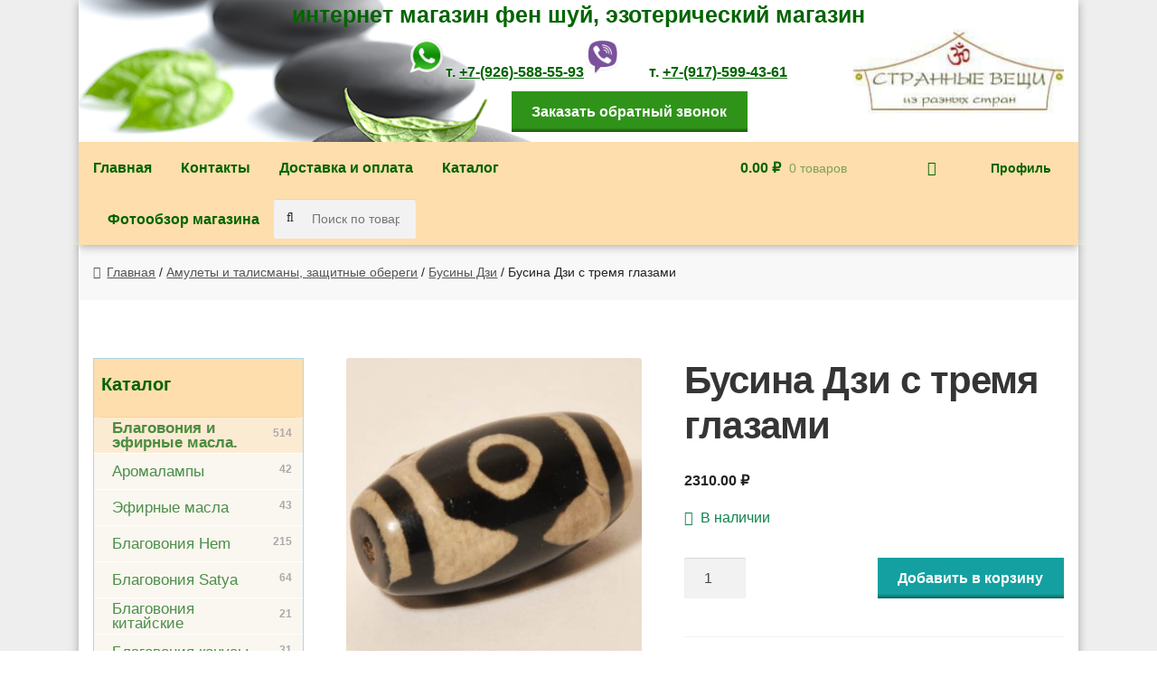

--- FILE ---
content_type: text/html; charset=UTF-8
request_url: https://www.mirduha.ru/product/busina-dzi-s-tremya-glazami/
body_size: 23623
content:
<!DOCTYPE html><html lang="ru-RU" prefix="og: http://ogp.me/ns#"><head><meta charset="UTF-8"><meta name="viewport" content="width=device-width, initial-scale=1, maximum-scale=1.0, user-scalable=no"><link rel="preload" as="style" onload="this.onload=null;this.rel='stylesheet'" id="ao_optimized_gfonts" href="https://fonts.googleapis.com/css?family=Droid+Sans" /><link rel="shortcut icon" href="/favicon.svg" type="image/svg+xml"> <script src="//code.jivosite.com/widget.js" data-jv-id="Leqz9KCJpS" async></script> <script>(function(i,s,o,g,r,a,m){i['GoogleAnalyticsObject']=r;i[r]=i[r]||function(){
	  (i[r].q=i[r].q||[]).push(arguments)},i[r].l=1*new Date();a=s.createElement(o),
	  m=s.getElementsByTagName(o)[0];a.async=1;a.src=g;m.parentNode.insertBefore(a,m)
	  })(window,document,'script','https://www.google-analytics.com/analytics.js','ga');

	  ga('create', 'UA-100213506-1', 'auto');
	  ga('send', 'pageview');</script> <!-- Global site tag (gtag.js) - Google Analytics --> <script async src="https://www.googletagmanager.com/gtag/js?id=UA-132876720-1"></script> <script>window.dataLayer = window.dataLayer || [];
	  function gtag(){dataLayer.push(arguments);}
	  gtag('js', new Date());

	  gtag('config', 'UA-132876720-1');</script> <!-- Yandex.Metrika counter --> <script type="text/javascript" >var yaParams = {ipaddress: "3.145.24.135"};

	   (function(m,e,t,r,i,k,a){m[i]=m[i]||function(){(m[i].a=m[i].a||[]).push(arguments)};
	   m[i].l=1*new Date();k=e.createElement(t),a=e.getElementsByTagName(t)[0],k.async=1,k.src=r,a.parentNode.insertBefore(k,a)})
	   (window, document, "script", "https://mc.yandex.ru/metrika/tag.js", "ym");

	   ym(44841748, "init", {
	        id:44841748,
	        clickmap:true,
			params:window.yaParams,
	        trackLinks:true,
	        accurateTrackBounce:true,
	        webvisor:true,
	        ecommerce:"dataLayer"
	   });</script> <noscript><div><img src="https://mc.yandex.ru/watch/44841748" style="position:absolute; left:-9999px;" alt="" /></div></noscript><meta name="google-site-verification" content="DwacIuNs6YVPjg3lZHSGP4BM4dtPOKCFajVCgXQ19lw" /> <!-- /Yandex.Metrika counter --><meta name="google-site-verification" content="google859da58e33346a2c"><meta name="google-site-verification" content="vv9fb5RWxN4X-EDM2C0jrnfwKk-INRDA2iJPOVtewpY" /> <!-- Rating@Mail.ru counter --> <script type="text/javascript">var _tmr = window._tmr || (window._tmr = []);
	_tmr.push({id: "3015974", type: "pageView", start: (new Date()).getTime()});
	(function (d, w, id) {
	  if (d.getElementById(id)) return;
	  var ts = d.createElement("script"); ts.type = "text/javascript"; ts.async = true; ts.id = id;
	  ts.src = (d.location.protocol == "https:" ? "https:" : "http:") + "//top-fwz1.mail.ru/js/code.js";
	  var f = function () {var s = d.getElementsByTagName("script")[0]; s.parentNode.insertBefore(ts, s);};
	  if (w.opera == "[object Opera]") { d.addEventListener("DOMContentLoaded", f, false); } else { f(); }
	})(document, window, "topmailru-code");</script><noscript><div> <img src="//top-fwz1.mail.ru/counter?id=3015974;js=na" style="border:0;position:absolute;left:-9999px;" alt="" /></div></noscript> <!-- //Rating@Mail.ru counter --><link rel="profile" href="http://gmpg.org/xfn/11"><link rel="pingback" href="https://www.mirduha.ru/xmlrpc.php"><link type="text/css" media="all" href="https://www.mirduha.ru/wp-content/cache/autoptimize/css/autoptimize_dd349a11143567a442f74e72d22cdc1f.css" rel="stylesheet" /><title>Бусина Дзи с тремя глазами купить в эзотерическом магазине</title> <!-- This site is optimized with the Yoast SEO plugin v4.9 - https://yoast.com/wordpress/plugins/seo/ --><meta name="description" content="Бусина Дзи с тремя глазами. Обычные, алтарные и храмовые бусины Дзи, большой выбор, быстрая доставка по России, низкие цены. Звоните тел. 8-(926)-588-55-93"/><meta name="keywords" content="Бусина Дзи с тремя глазами"/><meta property="og:locale" content="ru_RU" /><meta property="og:type" content="article" /><meta property="og:title" content="Бусина Дзи с тремя глазами купить в эзотерическом магазине" /><meta property="og:description" content="Бусина Дзи с тремя глазами. Обычные, алтарные и храмовые бусины Дзи, большой выбор, быстрая доставка по России, низкие цены. Звоните тел. 8-(926)-588-55-93" /><meta property="og:site_name" content="интернет магазин фен шуй, эзотерический магазин" /><meta property="article:publisher" content="https://web.facebook.com/stranye.veshchi/" /><meta property="og:image" content="https://www.mirduha.ru/wp-content/uploads/2017/06/AMDZI-39_3_glaza_1540_30-15-15mm.jpg" /><meta property="og:image:width" content="800" /><meta property="og:image:height" content="800" /><meta name="twitter:card" content="summary" /><meta name="twitter:description" content="Бусина Дзи с тремя глазами. Обычные, алтарные и храмовые бусины Дзи, большой выбор, быстрая доставка по России, низкие цены. Звоните тел. 8-(926)-588-55-93" /><meta name="twitter:title" content="Бусина Дзи с тремя глазами купить в эзотерическом магазине" /><meta name="twitter:image" content="https://www.mirduha.ru/wp-content/uploads/2017/06/AMDZI-39_3_glaza_1540_30-15-15mm.jpg" /> <!-- / Yoast SEO plugin. --><link rel='dns-prefetch' href='//s.w.org' /><link href='https://fonts.gstatic.com' crossorigin='anonymous' rel='preconnect' /> <script type="text/javascript">window._wpemojiSettings = {"baseUrl":"https:\/\/s.w.org\/images\/core\/emoji\/2.2.1\/72x72\/","ext":".png","svgUrl":"https:\/\/s.w.org\/images\/core\/emoji\/2.2.1\/svg\/","svgExt":".svg","source":{"concatemoji":"https:\/\/www.mirduha.ru\/wp-includes\/js\/wp-emoji-release.min.js"}};
			!function(a,b,c){function d(a){var b,c,d,e,f=String.fromCharCode;if(!k||!k.fillText)return!1;switch(k.clearRect(0,0,j.width,j.height),k.textBaseline="top",k.font="600 32px Arial",a){case"flag":return k.fillText(f(55356,56826,55356,56819),0,0),!(j.toDataURL().length<3e3)&&(k.clearRect(0,0,j.width,j.height),k.fillText(f(55356,57331,65039,8205,55356,57096),0,0),b=j.toDataURL(),k.clearRect(0,0,j.width,j.height),k.fillText(f(55356,57331,55356,57096),0,0),c=j.toDataURL(),b!==c);case"emoji4":return k.fillText(f(55357,56425,55356,57341,8205,55357,56507),0,0),d=j.toDataURL(),k.clearRect(0,0,j.width,j.height),k.fillText(f(55357,56425,55356,57341,55357,56507),0,0),e=j.toDataURL(),d!==e}return!1}function e(a){var c=b.createElement("script");c.src=a,c.defer=c.type="text/javascript",b.getElementsByTagName("head")[0].appendChild(c)}var f,g,h,i,j=b.createElement("canvas"),k=j.getContext&&j.getContext("2d");for(i=Array("flag","emoji4"),c.supports={everything:!0,everythingExceptFlag:!0},h=0;h<i.length;h++)c.supports[i[h]]=d(i[h]),c.supports.everything=c.supports.everything&&c.supports[i[h]],"flag"!==i[h]&&(c.supports.everythingExceptFlag=c.supports.everythingExceptFlag&&c.supports[i[h]]);c.supports.everythingExceptFlag=c.supports.everythingExceptFlag&&!c.supports.flag,c.DOMReady=!1,c.readyCallback=function(){c.DOMReady=!0},c.supports.everything||(g=function(){c.readyCallback()},b.addEventListener?(b.addEventListener("DOMContentLoaded",g,!1),a.addEventListener("load",g,!1)):(a.attachEvent("onload",g),b.attachEvent("onreadystatechange",function(){"complete"===b.readyState&&c.readyCallback()})),f=c.source||{},f.concatemoji?e(f.concatemoji):f.wpemoji&&f.twemoji&&(e(f.twemoji),e(f.wpemoji)))}(window,document,window._wpemojiSettings);</script> <link rel='stylesheet' id='popup-maker-site-css'  href='https://www.mirduha.ru/wp-content/cache/autoptimize/css/autoptimize_single_42f393b095336151352c940fd87de701.css?generated=1597073240&#038;ver=1.11.1' type='text/css' media='all' /> <script type='text/javascript' src='https://www.mirduha.ru/wp-includes/js/jquery/jquery.js'></script> <script type='text/javascript'>/* <![CDATA[ */
var fm_objectL10n = {"states":{"":"","Alabama":"Alabama","Alaska":"Alaska","Arizona":"Arizona","Arkansas":"Arkansas","California":"California","Colorado":"Colorado","Connecticut":"Connecticut","Delaware":"Delaware","District Of Columbia":"District Of Columbia","Florida":"Florida","Georgia":"Georgia","Hawaii":"Hawaii","Idaho":"Idaho","Illinois":"Illinois","Indiana":"Indiana","Iowa":"Iowa","Kansas":"Kansas","Kentucky":"Kentucky","Louisiana":"Louisiana","Maine":"Maine","Maryland":"Maryland","Massachusetts":"Massachusetts","Michigan":"Michigan","Minnesota":"Minnesota","Mississippi":"Mississippi","Missouri":"Missouri","Montana":"Montana","Nebraska":"Nebraska","Nevada":"Nevada","New Hampshire":"New Hampshire","New Jersey":"New Jersey","New Mexico":"New Mexico","New York":"New York","North Carolina":"North Carolina","North Dakota":"North Dakota","Ohio":"Ohio","Oklahoma":"Oklahoma","Oregon":"Oregon","Pennsylvania":"Pennsylvania","Rhode Island":"Rhode Island","South Carolina":"South Carolina","South Dakota":"South Dakota","Tennessee":"Tennessee","Texas":"Texas","Utah":"Utah","Vermont":"Vermont","Virginia":"Virginia","Washington":"Washington","West Virginia":"West Virginia","Wisconsin":"Wisconsin","Wyoming":"Wyoming"},"provinces":{"":"","Alberta":"Alberta","British Columbia":"British Columbia","Manitoba":"Manitoba","New Brunswick":"New Brunswick","Newfoundland and Labrador":"Newfoundland and Labrador","Northwest Territories":"Northwest Territories","Nova Scotia":"Nova Scotia","Nunavut":"Nunavut","Ontario":"Ontario","Prince Edward Island":"Prince Edward Island","Quebec":"Quebec","Saskatchewan":"Saskatchewan","Yukon":"Yukon"},"plugin_url":"https:\/\/www.mirduha.ru\/wp-content\/plugins\/form-maker","form_maker_admin_ajax":"https:\/\/www.mirduha.ru\/wp-admin\/admin-ajax.php","fm_file_type_error":"\u041d\u0435 \u0443\u0434\u0430\u0435\u0442\u0441\u044f \u0437\u0430\u0433\u0440\u0443\u0437\u0438\u0442\u044c \u044d\u0442\u043e\u0442 \u0442\u0438\u043f \u0444\u0430\u0439\u043b\u0430","fm_field_is_required":"\u041f\u043e\u043b\u0435, \u043e\u0431\u044f\u0437\u0430\u0442\u0435\u043b\u044c\u043d\u043e\u0435 \u0434\u043b\u044f \u0437\u0430\u043f\u043e\u043b\u043d\u0435\u043d\u0438\u044f","fm_min_max_check_1":"\u0421\u041e\u0414\u0415\u0420\u0416\u0410\u041d\u0418\u0415","fm_min_max_check_2":" \u0417\u043d\u0430\u0447\u0435\u043d\u0438\u0435 \u0434\u043e\u043b\u0436\u043d\u043e \u0431\u044b\u0442\u044c \u043c\u0435\u0436\u0434\u0443","fm_spinner_check":"Value must be between ","fm_clear_data":"\u0412\u044b \u0443\u0432\u0435\u0440\u0435\u043d\u044b, \u0447\u0442\u043e \u0445\u043e\u0442\u0438\u0442\u0435 \u0443\u0434\u0430\u043b\u0438\u0442\u044c \u0441\u043e\u0445\u0440\u0430\u043d\u0435\u043d\u043d\u044b\u0435 \u0434\u0430\u043d\u043d\u044b\u0435?","fm_grading_text":"\u0412\u0430\u0448\u0430 \u043e\u0446\u0435\u043d\u043a\u0430 \u0434\u043e\u043b\u0436\u043d\u0430 \u0431\u044b\u0442\u044c \u043d\u0435 \u043c\u0435\u043d\u0435\u0435","time_validation":"This is not a valid time value.","number_validation":"This is not a valid number value.","date_validation":"This is not a valid date value.","year_validation":"The year must be between %%start%% and %%end%%"};
var fm_ajax = {"ajaxnonce":"73ea1a5918"};
/* ]]> */</script> <link rel='shortlink' href='https://www.mirduha.ru/?p=207' /><link rel="alternate" type="application/json+oembed" href="https://www.mirduha.ru/wp-json/oembed/1.0/embed?url=https%3A%2F%2Fwww.mirduha.ru%2Fproduct%2Fbusina-dzi-s-tremya-glazami%2F" /><link rel="alternate" type="text/xml+oembed" href="https://www.mirduha.ru/wp-json/oembed/1.0/embed?url=https%3A%2F%2Fwww.mirduha.ru%2Fproduct%2Fbusina-dzi-s-tremya-glazami%2F&#038;format=xml" /> <noscript><style>.woocommerce-product-gallery{ opacity: 1 !important; }</style></noscript> <script type="text/javascript">window.dataLayer = window.dataLayer || [];</script> </head><body class="product-template-default single single-product postid-207 custom-background wp-custom-logo woocommerce woocommerce-page left-sidebar woocommerce-active"> <script>jQuery( function ( $ ) {

            $( '.cat-item [ val="Бусины Дзи" ]' ).addClass( "active" );

            console.log( "hey" );

        } );</script> <div id="page" class="hfeed site"><header id="masthead" class="site-header" role="banner"><div class="col-full" style="background-repeat:no-repeat;background-image: url(https://mirduha.ru/wp-content/uploads/2017/06/cropped-logo.png); "><p class="title-site">интернет магазин фен шуй, эзотерический магазин</p> <a class="skip-link screen-reader-text"
 href="#site-navigation">Перейти к навигации</a> <a class="skip-link screen-reader-text"
 href="#content">Перейти к содержимому</a><div class="site-branding"> <a href="https://www.mirduha.ru/" class="custom-logo-link" rel="home" itemprop="url"><img width="236" height="95" data-src="https://www.mirduha.ru/wp-content/uploads/2017/05/logo.jpg" src="data:image/svg+xml,%3Csvg%20xmlns=%22http://www.w3.org/2000/svg%22%20viewBox=%220%200%20236%2095%22%3E%3C/svg%3E" class="custom-logo lazyload" alt="" itemprop="logo" width="236" /></a></div><div class="description-branding"
 style="min-width: 306px; width: 73.9130434782%; padding-right: 25px;"><div style="overflow:hidden;"><div style="overflow:hidden;float:right;min-width:420px;width:calc(100% - 544px);"><div class="soc_block" ><a href="https://wa.me/79265885593" target="_blank"><img src="/wp-content/themes/storefront/assets/images/whatsapp.png"/></a></div><div class="block" style="float:left;"> <br>т. <a href="tel:+79265885593">+7-(926)-588-55-93</a></div><div class="soc_block"><a href="viber://chat?number=%2B79265885593" target="_blank"><img src="/wp-content/themes/storefront/assets/images/viber.png"/></a></div><div class="block" style="float:right"> <br>т. <a href="tel:+79175994361">+7-(917)-599-43-61</a></div></div></div></div><div class="storefront-primary-navigation"><nav id="site-navigation" class="main-navigation" role="navigation"
 aria-label="Основное меню"> <button class="menu-toggle" aria-controls="site-navigation" aria-expanded="false"> <span>Меню</span> </button><div class="primary-navigation"><ul class="menu nav-menu"><li id="menu-item-19" class="menu-item menu-item-type-custom menu-item-object-custom menu-item-home menu-item-19"><a href="http://www.mirduha.ru">Главная</a></li><li id="menu-item-32" class="menu-item menu-item-type-post_type menu-item-object-page menu-item-32"><a href="https://www.mirduha.ru/kontakty/">Контакты</a></li><li id="menu-item-73" class="menu-item menu-item-type-post_type menu-item-object-page menu-item-73"><a href="https://www.mirduha.ru/dostavka-i-oplata/">Доставка и оплата</a></li><li id="menu-item-10471" class="menu-item menu-item-type-post_type menu-item-object-page menu-item-10471"><a href="https://www.mirduha.ru/catalog/">Каталог</a></li><li id="menu-item-16241" class="menu-item menu-item-type-post_type menu-item-object-page menu-item-16241"><a href="https://www.mirduha.ru/fotoobzor-magazina/">Фотообзор магазина</a></li><li style="width:23.7%;"><div class="site-search"><div class="widget woocommerce widget_product_search"><form role="search" method="get" class="woocommerce-product-search" action="https://www.mirduha.ru/"> <label class="screen-reader-text" for="woocommerce-product-search-field-0">Искать:</label> <input type="search" id="woocommerce-product-search-field-0" class="search-field" placeholder="Поиск по товарам&hellip;" value="" name="s" /> <input type="submit" value="Поиск" /> <input type="hidden" name="post_type" value="product" /></form></div></div></li></ul></div><div class="handheld-navigation"><ul id="menu-%d0%bc%d0%b0%d0%b3%d0%b0%d0%b7%d0%b8%d0%bd-1" class="menu"><li class="menu-item menu-item-type-custom menu-item-object-custom menu-item-home menu-item-19"><a href="http://www.mirduha.ru">Главная</a></li><li class="menu-item menu-item-type-post_type menu-item-object-page menu-item-32"><a href="https://www.mirduha.ru/kontakty/">Контакты</a></li><li class="menu-item menu-item-type-post_type menu-item-object-page menu-item-73"><a href="https://www.mirduha.ru/dostavka-i-oplata/">Доставка и оплата</a></li><li class="menu-item menu-item-type-post_type menu-item-object-page menu-item-10471"><a href="https://www.mirduha.ru/catalog/">Каталог</a></li><li class="menu-item menu-item-type-post_type menu-item-object-page menu-item-16241"><a href="https://www.mirduha.ru/fotoobzor-magazina/">Фотообзор магазина</a></li></ul></div></nav><!-- #site-navigation --><nav class="secondary-navigation" role="navigation"
 aria-label="Дополнительное меню"><div class="menu-right-container"><ul id="menu-right" class="menu"><li id="menu-item-78" class="menu-item menu-item-type-custom menu-item-object-custom menu-item-78"><a href="http://www.mirduha.ru/my-account/">Профиль</a></li></ul></div></nav><!-- #site-navigation --><ul id="site-header-cart" class="site-header-cart menu"><li class=""> <a class="cart-contents" href="https://www.mirduha.ru/cart/" title="Посмотреть вашу корзину"> <span class="amount">0.00&nbsp;&#8381;</span> <span class="count">0 товаров</span> </a></li><li><div class="widget woocommerce widget_shopping_cart"><div class="widget_shopping_cart_content"></div></div></li></ul></div> <a href="" class="button" id="popup_form">Заказать обратный звонок</a></div></header><!-- #masthead --><div id="content" class="site-content" tabindex="-1"><div class="col-full"><nav class="woocommerce-breadcrumb"><a href="https://www.mirduha.ru">Главная</a>&nbsp;&#47;&nbsp;<a href="https://www.mirduha.ru/product-category/amulety-i-talismany/">Амулеты и талисманы, защитные обереги</a>&nbsp;&#47;&nbsp;<a href="https://www.mirduha.ru/product-category/amulety-i-talismany/businy-dzi/">Бусины Дзи</a>&nbsp;&#47;&nbsp;Бусина Дзи с тремя глазами</nav><div class="woocommerce"></div><div id="primary" class="content-area"><main id="main" class="site-main" role="main"><div id="product-207" class="post-207 product type-product status-publish has-post-thumbnail product_cat-businy-dzi first instock shipping-taxable purchasable product-type-simple"><div class="woocommerce-product-gallery woocommerce-product-gallery--with-images woocommerce-product-gallery--columns-4 images" data-columns="4" style="opacity: 0; transition: opacity .25s ease-in-out;"><figure class="woocommerce-product-gallery__wrapper"><div data-thumb="https://www.mirduha.ru/wp-content/uploads/2017/06/AMDZI-39_3_glaza_1540_30-15-15mm-180x180.jpg" class="woocommerce-product-gallery__image"><a href="https://www.mirduha.ru/wp-content/uploads/2017/06/AMDZI-39_3_glaza_1540_30-15-15mm.jpg"><img width="600" height="600" data-srcset="https://www.mirduha.ru/wp-content/uploads/2017/06/AMDZI-39_3_glaza_1540_30-15-15mm-600x600.jpg 600w, https://www.mirduha.ru/wp-content/uploads/2017/06/AMDZI-39_3_glaza_1540_30-15-15mm-150x150.jpg 150w, https://www.mirduha.ru/wp-content/uploads/2017/06/AMDZI-39_3_glaza_1540_30-15-15mm-300x300.jpg 300w, https://www.mirduha.ru/wp-content/uploads/2017/06/AMDZI-39_3_glaza_1540_30-15-15mm-768x768.jpg 768w, https://www.mirduha.ru/wp-content/uploads/2017/06/AMDZI-39_3_glaza_1540_30-15-15mm-180x180.jpg 180w, https://www.mirduha.ru/wp-content/uploads/2017/06/AMDZI-39_3_glaza_1540_30-15-15mm.jpg 800w" data-src="https://www.mirduha.ru/wp-content/uploads/2017/06/AMDZI-39_3_glaza_1540_30-15-15mm-600x600.jpg" src="data:image/svg+xml,%3Csvg%20xmlns=%22http://www.w3.org/2000/svg%22%20viewBox=%220%200%20600%20600%22%3E%3C/svg%3E" class="attachment-shop_single size-shop_single wp-post-image lazyload" alt="Бусина Дзи с тремя глазами" title="" data-large_image="https://www.mirduha.ru/wp-content/uploads/2017/06/AMDZI-39_3_glaza_1540_30-15-15mm.jpg" data-large_image_width="800" data-large_image_height="800" sizes="(max-width: 600px) 100vw, 600px" width="600" /></a></div></figure></div><div class="summary entry-summary"><h1 class="product_title entry-title">Бусина Дзи с тремя глазами</h1><p class="price"><span class="woocommerce-Price-amount amount">2310.00&nbsp;<span class="woocommerce-Price-currencySymbol">&#8381;</span></span></p> <span class='short-desc'></span><p class="stock in-stock">В наличии</p><form class="cart" method="post" enctype='multipart/form-data'><div class="quantity"> <input type="number" class="input-text qty text" step="1" min="1" max="120" name="quantity" value="1" title="Кол-во" size="4" pattern="[0-9]*" inputmode="numeric" /></div> <button type="submit" name="add-to-cart" value="207" class="single_add_to_cart_button button alt">Добавить в корзину</button> <script type="text/javascript" async="async">jQuery("[class*=single_add_to_cart_button]").click(function() {
                window.dataLayer.push({
                    "ecommerce": {
                        "add": {
                            "products": [
                                {
                                    "id": "AMDZI-39",
                                    "name": "Бусина Дзи с тремя глазами",
                                    "price": "2310",
                                    "category": "Бусины Дзи",
                                    "quantity": jQuery(this).parent().find("input[name=quantity]").val()
                                }
                            ]
                        }
                    }
                });
                console.log(window.dataLayer.length);
            });</script> </form><div class="product_meta"> <span class="sku_wrapper">Артикул: <span class="sku">AMDZI-39</span></span> <span class="posted_in">Категория: <a href="https://www.mirduha.ru/product-category/amulety-i-talismany/businy-dzi/" rel="tag">Бусины Дзи</a></span></div></div><!-- .summary --><div class="woocommerce-tabs wc-tabs-wrapper"><ul class="tabs wc-tabs" role="tablist"><li class="description_tab" id="tab-title-description" role="tab" aria-controls="tab-description"> <a href="#tab-description">Описание</a></li><li class="additional_information_tab" id="tab-title-additional_information" role="tab" aria-controls="tab-additional_information"> <a href="#tab-additional_information">Дополнительная информация</a></li><li class="global-tab-69809ccb6b2e9_tab" id="tab-title-global-tab-69809ccb6b2e9" role="tab" aria-controls="tab-global-tab-69809ccb6b2e9"> <a href="#tab-global-tab-69809ccb6b2e9">Доставка и оплата</a></li></ul><div class="woocommerce-Tabs-panel woocommerce-Tabs-panel--description panel entry-content wc-tab" id="tab-description" role="tabpanel" aria-labelledby="tab-title-description"><h2>Описание</h2><h2><span style="font-family: arial, helvetica, sans-serif; font-size: 10pt;">Бусина Дзи с тремя глазами</span></h2><p><span style="font-family: arial, helvetica, sans-serif; font-size: 10pt;">Тибетские бусины Дзи широко известны своей магической силой. Впитавшие энергию священных гор, эти бусины из натурального камня заметно влияют на жизнь человека. В зависимости от узора, бусина Дзи принесёт богатство, любовь или продвижение по карьерной лестнице.</span></p><h3><span style="font-family: arial, helvetica, sans-serif; font-size: 10pt;">Усиливаем влияние бусины Дзи</span></h3><p><span style="font-family: arial, helvetica, sans-serif; font-size: 10pt;">Чтобы сделать Дзи-браслет или ожерелье, для усиления свойств бусины следует подбирать такие камни:</span></p><ul><li><span style="font-family: arial, helvetica, sans-serif; font-size: 10pt;">год Кота (Кролика) – жемчуг, горный хрусталь, топаз, нефрит;</span></li><li><span style="font-family: arial, helvetica, sans-serif; font-size: 10pt;">год Дракона –опал, халцедон, хризолит, янтарь;</span></li><li><span style="font-family: arial, helvetica, sans-serif; font-size: 10pt;">год Змеи – яшма, хризолит, гелиотроп, шпинель.</span></li><li><span style="font-family: arial, helvetica, sans-serif; font-size: 10pt;">для усиления свойств притягивать богатство &#8212; пирит и мрамор.</span></li></ul><p><span style="font-size: 10pt;">Бусина Дзи с тремя глазами – самый сильный талисман богатства не только материального, но духовного, богатства отношений с другими людьми. Станет хорошим подарком для людей, рождённых в год Кролика, Дракона, Змеи.</span></p></div><div class="woocommerce-Tabs-panel woocommerce-Tabs-panel--additional_information panel entry-content wc-tab" id="tab-additional_information" role="tabpanel" aria-labelledby="tab-title-additional_information"><h2>Дополнительная информация</h2><table class="shop_attributes"><tr><th>Габариты</th><td class="product_dimensions">3 x 1.5 x 1.5 cm</td></tr><tr><th>Страна производитель</th><td><p>Китай</p></td></tr></table></div><div class="woocommerce-Tabs-panel woocommerce-Tabs-panel--global-tab-69809ccb6b2e9 panel entry-content wc-tab" id="tab-global-tab-69809ccb6b2e9" role="tabpanel" aria-labelledby="tab-title-global-tab-69809ccb6b2e9"><h2>Доставка и оплата.</h2><p><span style="color: #0000ff;">Весь ассортимент магазина находится <strong>в Москве, на складе</strong>.</span></p><p><span style="color: #0000ff;"><strong>Время работы:</strong> с понедельника по воскресенье <strong>без перерывов и выходных</strong>.</span></p><p><span style="color: #ff0000;">Минимальная сумма заказа — 400р.</span></p><h3>Доставка по Москве.</h3><p>Осуществляется с <strong>10.00</strong> до <strong>20.00</strong> ежедневно без выходных.</p><p>Срок доставки — в течении <strong>одного-двух</strong> дней.</p><p>Стоимость доставки курьером внутри МКАД — <b>300</b>р. За МКАД + 1 км. — 20р.</p><p>При заказе на сумму более <strong>5000</strong>р. доставка по Москве производится <span style="color: #0000ff;">бесплатно</span>.</p><p>При вашем желании возможна отправка товара в <span style="color: #ff00ff;">праздничной упаковке</span> с вложенным тематическим поздравлением.</p><h3><span style="font-family: arial, helvetica, sans-serif; font-size: 12pt;">Доставка в регионы.</span></h3><p>Доставка заказов за пределы Московской области производится &#171;Почтой России&#187; (только с полной предоплатой) или компанией СДЭК, &#171;Деловые Линии&#187; и т. п. (может потребоваться предоплата, в зависимости от региона).</p><p><span style="font-family: arial, helvetica, sans-serif; font-size: 12pt;">Срок доставки: от <strong>2 дней до 2 недель</strong>, в зависимости от удаленности.</span></p><p><span style="font-family: arial, helvetica, sans-serif; font-size: 12pt;">Стоимость доставки оценивается по тарифам транспортных компаний (зависит от веса, объема отправления, ценности и дальности пересылки) и сообщается вам на ваш E-mail или <a class="hover_contact" href="https://wa.me/79265885593" target="_blank" rel="noopener noreferrer">WhatsApp</a>, <a class="hover_contact" href="viber://chat?number=%2B79265885593" target="_blank" rel="noopener noreferrer">Viber</a>.</span></p><p><span style="font-family: arial, helvetica, sans-serif; font-size: 12pt;">Упаковка производится качественно, в соответствии с категорией товара.</span></p><h3><span style="font-size: 12pt;"><strong><span style="color: #008000;">Рекомендации по доставке.</span></strong></span></h3><p><span style="font-size: 12pt; color: #0000ff;"><strong>Если Вы живете в:</strong></span></p><p><span style="font-size: 12pt;">1) <strong><span style="color: #008000;">Москве</span></strong> &#8212; курьер (300р.) или бесплатно &#8212; самовывоз из магазина &#8212; <strong>ул. Куусинена, д.7/2, метро Полежаевская</strong>;</span></p><p><span style="font-size: 12pt;">2) <strong><span style="color: #008000;">ближнем Подмосковье</span></strong> &#8212; курьер (300р. + 20р.км), компания СДЭК до пункта выдачи &#8212; 250-300р (1-2 дня), или бесплатно &#8212; пункт самовывоза &#8212;</span></p><p>г. Москва, <strong>ул. Куусинена, д.7/2</strong><span style="font-size: 12pt;">;</span></p><p><span style="font-size: 12pt;">3) <strong><span style="color: #008000;">среднем и дальнем Подмосковье</span></strong> &#8212; лучше воспользоваться пунктами самовывоза (СДЭК) или курьером, если не очень далеко от МКАД . Будет стоить 250-400р., в зависимости от удалённости;</span></p><p><span style="font-size: 12pt;">4) <strong><span style="color: #008000;">ближних областях к Москве</span></strong> &#8212; &#171;Почта России&#187; (потребуется предоплата); или СДЭК &#8212; 200-300р.</span></p><p><span style="font-size: 12pt;">5) <strong><span style="color: #008000;">удаленных регионах России</span></strong> лучше воспользоваться услугами компании СДЭК (если есть пункты выдачи) &#8212; иногда дороже Почты России, иногда дешевле, но быстрее и надёжнее (может потребоваться предоплата стоимости доставки).</span></p><p>Также, по Вашему желанию, мы рассмотрим любые <strong><span style="color: #008000;">другие</span></strong> варианты доставки. Всё это обговаривается по телефону, <a class="hover_contact" href="https://wa.me/79265885593" target="_blank" rel="noopener noreferrer">WhatsApp</a>, <a class="hover_contact" href="viber://chat?number=%2B79265885593" target="_blank" rel="noopener noreferrer">Viber</a> или по эл. почте.</p><h4><span style="font-family: arial, helvetica, sans-serif; font-size: 12pt;">Оплата.</span></h4><p><span style="font-family: arial, helvetica, sans-serif; font-size: 12pt;"><strong>1.</strong> Наличными курьеру.</span></p><p><span style="font-family: arial, helvetica, sans-serif; font-size: 12pt;">Вы оплачиваете заказ <span style="color: #0000ff;">наличными </span>курьеру, при получении товара &#8212; <span style="color: #000000;">для Москвы и Московской области.</span></span></p><p>Для остальных <span style="color: #0000ff;">регионов России</span> оплата наличными, при получении заказа, возможна только при отправке товара через компанию СДЭК (при наличии пункта выдачи, также может потребоваться предоплата, в зависимости от региона). Наличие пункта выдачи компании СДЭК можно проверить <a href="https://www.cdek.ru/contacts/city-list.html" target="_blank" rel="noopener noreferrer">здесь.</a> Например, до Санкт &#8212; Петербурга доставка СДЭКом будет стоить 250-300р. &#8212; пункты выдачи есть почти в любом районе. В большинстве городов России есть пункты выдачи.</p><p>В остальных случаях необходима предоплата (см п.2 и п.3.).</p><p><span style="font-family: arial, helvetica, sans-serif; font-size: 12pt;"><strong>2.</strong> Предоплата заказа денежным переводом <span style="color: #0000ff;">с карты на карту</span></span><br /> <span style="font-family: arial, helvetica, sans-serif; font-size: 12pt;">(СберБанк России). </span><span style="font-family: arial, helvetica, sans-serif; font-size: 12pt;">После оформления заказа, номер карты</span><br /> <span style="font-family: arial, helvetica, sans-serif; font-size: 12pt;">будет отправлен на ваш E-mail или <a class="hover_contact" href="https://wa.me/79265885593" target="_blank" rel="noopener noreferrer">WhatsApp</a>, <a class="hover_contact" href="viber://chat?number=%2B79265885593" target="_blank" rel="noopener noreferrer">Viber</a>.</span></p><p><span style="font-family: arial, helvetica, sans-serif; font-size: 12pt;"><strong>3.</strong> Предоплата по перечислению на <span style="color: #0000ff;">банковский счёт</span> СберБанка России (возможна как для юридических, так и для физических лиц). </span><span style="font-family: arial, helvetica, sans-serif; font-size: 12pt;">После оформления заказа, мы перезвоним и выставим счет на оплату</span><span style="font-family: arial, helvetica, sans-serif; font-size: 12pt;">.</span></p><p>Также, мы рассмотрим любые другие, предложенные вами, возможности оплаты.</p><p>Любой вопрос по доставке и оплате можно уточнить по  <a href="https://www.mirduha.ru/kontakty/">телефону или по эл. почте</a></p><p><span style="font-family: arial, helvetica, sans-serif; font-size: 10pt;"><a class="hover_contact" style="color: inherit; text-decoration: underline;" href="tel:+79265885593">+7-(926)-588-55-93</a>  + (<span style="color: #0000ff;"><a class="hover_contact" href="https://wa.me/79265885593" target="_blank" rel="noopener noreferrer">WhatsApp</a>, <a class="hover_contact" href="viber://chat?number=%2B79265885593" target="_blank" rel="noopener noreferrer">Viber</a></span>)</span></p><p><span style="font-size: 10pt; color: #000000;"><a class="hover_contact" style="color: #000000;" href="tel:+79175994361">+7-(917)-599-43-61</a></span></p><p>&nbsp;</p></div></div><section class="related products"><h2>Этот товар может быть Вам интересен</h2><ul class="products"><li class="post-203 product type-product status-publish has-post-thumbnail product_cat-businy-dzi first instock shipping-taxable purchasable product-type-simple"> <a href="https://www.mirduha.ru/product/busina-dzi-misticheskoe-sushchestvo/" class="woocommerce-LoopProduct-link"><span class="image"><span><img width="300" height="300" data-srcset="https://www.mirduha.ru/wp-content/uploads/2017/06/AMDZI-37_dzi-dzi_9800_3-1-1-300x300.jpg 300w, https://www.mirduha.ru/wp-content/uploads/2017/06/AMDZI-37_dzi-dzi_9800_3-1-1-150x150.jpg 150w, https://www.mirduha.ru/wp-content/uploads/2017/06/AMDZI-37_dzi-dzi_9800_3-1-1-768x768.jpg 768w, https://www.mirduha.ru/wp-content/uploads/2017/06/AMDZI-37_dzi-dzi_9800_3-1-1-180x180.jpg 180w, https://www.mirduha.ru/wp-content/uploads/2017/06/AMDZI-37_dzi-dzi_9800_3-1-1-600x600.jpg 600w, https://www.mirduha.ru/wp-content/uploads/2017/06/AMDZI-37_dzi-dzi_9800_3-1-1.jpg 800w" data-src="https://www.mirduha.ru/wp-content/uploads/2017/06/AMDZI-37_dzi-dzi_9800_3-1-1-300x300.jpg" src="data:image/svg+xml,%3Csvg%20xmlns=%22http://www.w3.org/2000/svg%22%20viewBox=%220%200%20300%20300%22%3E%3C/svg%3E" class="attachment-shop_catalog size-shop_catalog wp-post-image lazyload" alt="Бусина Дзи Мистическое Существо" title="Бусина Дзи Мистическое Существо" sizes="(max-width: 300px) 100vw, 300px" width="300" /></span></span><h2 class="woocommerce-loop-product__title">Бусина Дзи Мистическое Существо</h2><span class='short-desc'></span> <span class="price"><span class="woocommerce-Price-amount amount">10300.00&nbsp;<span class="woocommerce-Price-currencySymbol">&#8381;</span></span></span> </a><a rel="nofollow" href="/product/busina-dzi-s-tremya-glazami/?add-to-cart=203" data-quantity="1" data-product_id="203" data-product_sku="AMDZI-37" class="button product_type_simple add_to_cart_button ajax_add_to_cart">Добавить в корзину</a></li><li class="post-187 product type-product status-publish has-post-thumbnail product_cat-businy-dzi  instock shipping-taxable purchasable product-type-simple"> <a href="https://www.mirduha.ru/product/busina-dzi-altarnaya-9-glaz/" class="woocommerce-LoopProduct-link"><span class="image"><span><img width="300" height="300" data-srcset="https://www.mirduha.ru/wp-content/uploads/2017/06/AMDZI-29_9_glaz_altar_29000_6-2-2-300x300.jpg 300w, https://www.mirduha.ru/wp-content/uploads/2017/06/AMDZI-29_9_glaz_altar_29000_6-2-2-150x150.jpg 150w, https://www.mirduha.ru/wp-content/uploads/2017/06/AMDZI-29_9_glaz_altar_29000_6-2-2-768x768.jpg 768w, https://www.mirduha.ru/wp-content/uploads/2017/06/AMDZI-29_9_glaz_altar_29000_6-2-2-180x180.jpg 180w, https://www.mirduha.ru/wp-content/uploads/2017/06/AMDZI-29_9_glaz_altar_29000_6-2-2-600x600.jpg 600w, https://www.mirduha.ru/wp-content/uploads/2017/06/AMDZI-29_9_glaz_altar_29000_6-2-2.jpg 800w" data-src="https://www.mirduha.ru/wp-content/uploads/2017/06/AMDZI-29_9_glaz_altar_29000_6-2-2-300x300.jpg" src="data:image/svg+xml,%3Csvg%20xmlns=%22http://www.w3.org/2000/svg%22%20viewBox=%220%200%20300%20300%22%3E%3C/svg%3E" class="attachment-shop_catalog size-shop_catalog wp-post-image lazyload" alt="Бусина Дзи алтарная 9 глаз" title="Бусина Дзи алтарная 9 глаз" sizes="(max-width: 300px) 100vw, 300px" width="300" /></span></span><h2 class="woocommerce-loop-product__title">Бусина Дзи алтарная 9 глаз</h2><span class='short-desc'></span> <span class="price"><span class="woocommerce-Price-amount amount">24500.00&nbsp;<span class="woocommerce-Price-currencySymbol">&#8381;</span></span></span> </a><a rel="nofollow" href="/product/busina-dzi-s-tremya-glazami/?add-to-cart=187" data-quantity="1" data-product_id="187" data-product_sku="AMDZI-29" class="button product_type_simple add_to_cart_button ajax_add_to_cart">Добавить в корзину</a></li><li class="post-157 product type-product status-publish has-post-thumbnail product_cat-businy-dzi last instock shipping-taxable purchasable product-type-simple"> <a href="https://www.mirduha.ru/product/busina-dzi-vadzhra-molniya/" class="woocommerce-LoopProduct-link"><span class="image"><span><img width="300" height="300" data-srcset="https://www.mirduha.ru/wp-content/uploads/2017/06/AMDZI-14_vadzhra_molniya_10400_4-1-1-300x300.jpg 300w, https://www.mirduha.ru/wp-content/uploads/2017/06/AMDZI-14_vadzhra_molniya_10400_4-1-1-150x150.jpg 150w, https://www.mirduha.ru/wp-content/uploads/2017/06/AMDZI-14_vadzhra_molniya_10400_4-1-1-768x768.jpg 768w, https://www.mirduha.ru/wp-content/uploads/2017/06/AMDZI-14_vadzhra_molniya_10400_4-1-1-180x180.jpg 180w, https://www.mirduha.ru/wp-content/uploads/2017/06/AMDZI-14_vadzhra_molniya_10400_4-1-1-600x600.jpg 600w, https://www.mirduha.ru/wp-content/uploads/2017/06/AMDZI-14_vadzhra_molniya_10400_4-1-1.jpg 800w" data-src="https://www.mirduha.ru/wp-content/uploads/2017/06/AMDZI-14_vadzhra_molniya_10400_4-1-1-300x300.jpg" src="data:image/svg+xml,%3Csvg%20xmlns=%22http://www.w3.org/2000/svg%22%20viewBox=%220%200%20300%20300%22%3E%3C/svg%3E" class="attachment-shop_catalog size-shop_catalog wp-post-image lazyload" alt="Бусина Дзи Ваджра Молния" title="Бусина Дзи Ваджра Молния" sizes="(max-width: 300px) 100vw, 300px" width="300" /></span></span><h2 class="woocommerce-loop-product__title">Бусина Дзи Ваджра Молния</h2><span class='short-desc'></span> <span class="price"><span class="woocommerce-Price-amount amount">9500.00&nbsp;<span class="woocommerce-Price-currencySymbol">&#8381;</span></span></span> </a><a rel="nofollow" href="/product/busina-dzi-s-tremya-glazami/?add-to-cart=157" data-quantity="1" data-product_id="157" data-product_sku="AMDZI-14" class="button product_type_simple add_to_cart_button ajax_add_to_cart">Добавить в корзину</a></li></ul></section></div><!-- #product-207 --></main><!-- #main --></div><!-- #primary --><div id="secondary" class="widget-area" role="complementary"><div id="woocommerce_product_categories-3" class="widget woocommerce widget_product_categories"><span class="gamma widget-title">Каталог</span><ul class="product-categories"><li class="cat-item cat-item-68 cat-parent"><a href="https://www.mirduha.ru/product-category/blagovoniya-i-efirnye-masla/" val="Благовония и эфирные масла."><span>Благовония и эфирные масла.</span></a> <span class="count">514</span><ul class='children'><li class="cat-item cat-item-70"><a href="https://www.mirduha.ru/product-category/blagovoniya-i-efirnye-masla/aromalampy/" val="Аромалампы"><span>Аромалампы</span></a> <span class="count">42</span></li><li class="cat-item cat-item-71"><a href="https://www.mirduha.ru/product-category/blagovoniya-i-efirnye-masla/efirnye-masla/" val="Эфирные масла"><span>Эфирные масла</span></a> <span class="count">43</span></li><li class="cat-item cat-item-123"><a href="https://www.mirduha.ru/product-category/blagovoniya-i-efirnye-masla/blagovoniya-hem/" val="Благовония Hem"><span>Благовония Hem</span></a> <span class="count">215</span></li><li class="cat-item cat-item-69"><a href="https://www.mirduha.ru/product-category/blagovoniya-i-efirnye-masla/blagovoniya-satya/" val="Благовония Satya"><span>Благовония Satya</span></a> <span class="count">64</span></li><li class="cat-item cat-item-125"><a href="https://www.mirduha.ru/product-category/blagovoniya-i-efirnye-masla/blagovoniya-kitayskie/" val="Благовония китайские"><span>Благовония китайские</span></a> <span class="count">21</span></li><li class="cat-item cat-item-124"><a href="https://www.mirduha.ru/product-category/blagovoniya-i-efirnye-masla/blagovoniya-konusy/" val="Благовония конусы"><span>Благовония конусы</span></a> <span class="count">31</span></li><li class="cat-item cat-item-126"><a href="https://www.mirduha.ru/product-category/blagovoniya-i-efirnye-masla/tibetskie-blagovoniya/" val="Тибетские благовония"><span>Тибетские благовония</span></a> <span class="count">27</span></li><li class="cat-item cat-item-356"><a href="https://www.mirduha.ru/product-category/blagovoniya-i-efirnye-masla/blagovoniya-stelyushchiysya-dym/" val="Благовония стелющийся дым"><span>Благовония стелющийся дым</span></a> <span class="count">36</span></li><li class="cat-item cat-item-72"><a href="https://www.mirduha.ru/product-category/blagovoniya-i-efirnye-masla/podstavki-dlya-blagovonij/" val="Подставки для благовоний"><span>Подставки для благовоний</span></a> <span class="count">45</span></li></ul></li><li class="cat-item cat-item-16 cat-parent"><a href="https://www.mirduha.ru/product-category/etnicheskaya-odezhda/" val="Этническая одежда"><span>Этническая одежда</span></a> <span class="count">303</span><ul class='children'><li class="cat-item cat-item-307"><a href="https://www.mirduha.ru/product-category/etnicheskaya-odezhda/marokkanskaya-odezhda/" val="Марокканская одежда"><span>Марокканская одежда</span></a> <span class="count">6</span></li><li class="cat-item cat-item-21"><a href="https://www.mirduha.ru/product-category/etnicheskaya-odezhda/indiyskaya-odezhda/" val="Индийская одежда"><span>Индийская одежда</span></a> <span class="count">14</span></li><li class="cat-item cat-item-108"><a href="https://www.mirduha.ru/product-category/etnicheskaya-odezhda/sari/" val="Сари"><span>Сари</span></a> <span class="count">30</span></li><li class="cat-item cat-item-94 cat-parent"><a href="https://www.mirduha.ru/product-category/etnicheskaya-odezhda/nacionalnaya-odezhda-kitaya/" val="Национальная одежда Китая"><span>Национальная одежда Китая</span></a> <span class="count">42</span><ul class='children'><li class="cat-item cat-item-169"><a href="https://www.mirduha.ru/product-category/etnicheskaya-odezhda/nacionalnaya-odezhda-kitaya/kitayskaya-odezhda-dlya-zhenshchin/" val="китайская одежда для женщин"><span>китайская одежда для женщин</span></a> <span class="count">31</span></li><li class="cat-item cat-item-170"><a href="https://www.mirduha.ru/product-category/etnicheskaya-odezhda/nacionalnaya-odezhda-kitaya/kitayskaya-odezhda-dlya-muzhchin/" val="китайская одежда для мужчин"><span>китайская одежда для мужчин</span></a> <span class="count">16</span></li></ul></li><li class="cat-item cat-item-275"><a href="https://www.mirduha.ru/product-category/etnicheskaya-odezhda/odezhda-dlya-yogi/" val="Одежда для йоги"><span>Одежда для йоги</span></a> <span class="count">23</span></li><li class="cat-item cat-item-17"><a href="https://www.mirduha.ru/product-category/etnicheskaya-odezhda/afgani-alladiny/" val="Афгани, алладины"><span>Афгани, алладины</span></a> <span class="count">48</span></li><li class="cat-item cat-item-95"><a href="https://www.mirduha.ru/product-category/etnicheskaya-odezhda/odezhda-iz-nepala/" val="Одежда из Непала"><span>Одежда из Непала</span></a> <span class="count">54</span></li><li class="cat-item cat-item-222"><a href="https://www.mirduha.ru/product-category/etnicheskaya-odezhda/veera-dlya-tancev-i-ruchnye/" val="Веера для танцев и ручные"><span>Веера для танцев и ручные</span></a> <span class="count">69</span></li><li class="cat-item cat-item-96"><a href="https://www.mirduha.ru/product-category/etnicheskaya-odezhda/vostochnaya-obuv/" val="Восточная обувь"><span>Восточная обувь</span></a> <span class="count">19</span></li><li class="cat-item cat-item-98"><a href="https://www.mirduha.ru/product-category/etnicheskaya-odezhda/kitayskie-zontiki/" val="Китайские зонтики"><span>Китайские зонтики</span></a> <span class="count">8</span></li></ul></li><li class="cat-item cat-item-39 cat-parent"><a href="https://www.mirduha.ru/product-category/magazin-fen-shuy/" val="Магазин Фен Шуй"><span>Магазин Фен Шуй</span></a> <span class="count">653</span><ul class='children'><li class="cat-item cat-item-113"><a href="https://www.mirduha.ru/product-category/magazin-fen-shuy/maneki-neko/" val="Манеки неко"><span>Манеки неко</span></a> <span class="count">32</span></li><li class="cat-item cat-item-41"><a href="https://www.mirduha.ru/product-category/magazin-fen-shuy/muzyka-vetra/" val="Музыка ветра (поющий ветер) колокольчики на дверь"><span>Музыка ветра (поющий ветер) колокольчики на дверь</span></a> <span class="count">56</span></li><li class="cat-item cat-item-171"><a href="https://www.mirduha.ru/product-category/magazin-fen-shuy/hrustalnye-kristally-fen-shuy/" val="Хрустальные кристаллы фен шуй"><span>Хрустальные кристаллы фен шуй</span></a> <span class="count">121</span></li><li class="cat-item cat-item-274"><a href="https://www.mirduha.ru/product-category/magazin-fen-shuy/kitayskie-i-indiyskie-bozhestva/" val="Китайские и индийские божества"><span>Китайские и индийские божества</span></a> <span class="count">189</span></li><li class="cat-item cat-item-44"><a href="https://www.mirduha.ru/product-category/magazin-fen-shuy/simvoly-fen-shuy/" val="Символы Фен Шуй, мифические животные"><span>Символы Фен Шуй, мифические животные</span></a> <span class="count">108</span></li><li class="cat-item cat-item-266"><a href="https://www.mirduha.ru/product-category/magazin-fen-shuy/gong/" val="Гонг"><span>Гонг</span></a> <span class="count">9</span></li><li class="cat-item cat-item-43"><a href="https://www.mirduha.ru/product-category/magazin-fen-shuy/denezhnyy-fen-shuy/" val="Денежный фен шуй: деревья, монеты, подвески, денежные конверты и кошельки"><span>Денежный фен шуй: деревья, монеты, подвески, денежные конверты и кошельки</span></a> <span class="count">88</span></li><li class="cat-item cat-item-40"><a href="https://www.mirduha.ru/product-category/magazin-fen-shuy/bagua/" val="Багуа и компас Лопань"><span>Багуа и компас Лопань</span></a> <span class="count">15</span></li><li class="cat-item cat-item-59"><a href="https://www.mirduha.ru/product-category/magazin-fen-shuy/kitayskaya-pagoda-tykva-gorlyanka/" val="Китайская пагода, тыква горлянка"><span>Китайская пагода, тыква горлянка</span></a> <span class="count">18</span></li><li class="cat-item cat-item-47"><a href="https://www.mirduha.ru/product-category/magazin-fen-shuy/fen-shuy-dlya-doma-i-kvartiry/" val="Фен шуй для дома и квартиры"><span>Фен шуй для дома и квартиры</span></a> <span class="count">13</span></li><li class="cat-item cat-item-48"><a href="https://www.mirduha.ru/product-category/magazin-fen-shuy/derevya-schastya/" val="Деревья счастья"><span>Деревья счастья</span></a> <span class="count">15</span></li></ul></li><li class="cat-item cat-item-26 cat-parent"><a href="https://www.mirduha.ru/product-category/etnicheskiy-magazin-predmety-interera/" val="Этнический магазин, предметы интерьера"><span>Этнический магазин, предметы интерьера</span></a> <span class="count">354</span><ul class='children'><li class="cat-item cat-item-35"><a href="https://www.mirduha.ru/product-category/etnicheskiy-magazin-predmety-interera/statuetki-i-figurki-iz-dereva-gliny-kamnya/" val="Статуэтки и фигурки из дерева, глины, камня"><span>Статуэтки и фигурки из дерева, глины, камня</span></a> <span class="count">37</span></li><li class="cat-item cat-item-110"><a href="https://www.mirduha.ru/product-category/etnicheskiy-magazin-predmety-interera/podvesnye-fonariki/" val="Подвесные фонарики"><span>Подвесные фонарики</span></a> <span class="count">36</span></li><li class="cat-item cat-item-32"><a href="https://www.mirduha.ru/product-category/etnicheskiy-magazin-predmety-interera/panno/" val="Панно"><span>Панно</span></a> <span class="count">36</span></li><li class="cat-item cat-item-30"><a href="https://www.mirduha.ru/product-category/etnicheskiy-magazin-predmety-interera/veera-bolshie-nastennye/" val="Веера большие настенные и декоративные"><span>Веера большие настенные и декоративные</span></a> <span class="count">17</span></li><li class="cat-item cat-item-28"><a href="https://www.mirduha.ru/product-category/etnicheskiy-magazin-predmety-interera/maski/" val="Маски"><span>Маски</span></a> <span class="count">44</span></li><li class="cat-item cat-item-342"><a href="https://www.mirduha.ru/product-category/etnicheskiy-magazin-predmety-interera/chasy-pesochnye-i-originalnye/" val="Часы песочные и оригинальные"><span>Часы песочные и оригинальные</span></a> <span class="count">35</span></li><li class="cat-item cat-item-34"><a href="https://www.mirduha.ru/product-category/etnicheskiy-magazin-predmety-interera/kukly/" val="Куклы"><span>Куклы</span></a> <span class="count">16</span></li><li class="cat-item cat-item-116"><a href="https://www.mirduha.ru/product-category/etnicheskiy-magazin-predmety-interera/dekorativnye-fontany/" val="Декоративные фонтаны и дзен садики"><span>Декоративные фонтаны и дзен садики</span></a> <span class="count">26</span></li><li class="cat-item cat-item-33"><a href="https://www.mirduha.ru/product-category/etnicheskiy-magazin-predmety-interera/dekorativnye-zerkala/" val="Декоративные зеркала"><span>Декоративные зеркала</span></a> <span class="count">6</span></li><li class="cat-item cat-item-92"><a href="https://www.mirduha.ru/product-category/etnicheskiy-magazin-predmety-interera/muzykalnye-instrumenty/" val="Музыкальные инструменты"><span>Музыкальные инструменты</span></a> <span class="count">58</span></li><li class="cat-item cat-item-115"><a href="https://www.mirduha.ru/product-category/etnicheskiy-magazin-predmety-interera/shirma/" val="Ширмы"><span>Ширмы</span></a> <span class="count">5</span></li><li class="cat-item cat-item-38"><a href="https://www.mirduha.ru/product-category/etnicheskiy-magazin-predmety-interera/batik-kartiny/" val="Батик картины"><span>Батик картины</span></a> <span class="count">12</span></li><li class="cat-item cat-item-100"><a href="https://www.mirduha.ru/product-category/etnicheskiy-magazin-predmety-interera/chetki/" val="Чётки"><span>Чётки</span></a> <span class="count">33</span></li></ul></li><li class="cat-item cat-item-63 cat-parent"><a href="https://www.mirduha.ru/product-category/ezotericheskiy-magazin/" val="Эзотерический магазин"><span>Эзотерический магазин</span></a> <span class="count">305</span><ul class='children'><li class="cat-item cat-item-364"><a href="https://www.mirduha.ru/product-category/ezotericheskiy-magazin/meditaciya-i-relaksaciya/" val="Медитация и релаксация"><span>Медитация и релаксация</span></a> <span class="count">14</span></li><li class="cat-item cat-item-58"><a href="https://www.mirduha.ru/product-category/ezotericheskiy-magazin/vadzhra-purba/" val="Ваджры и пурбы"><span>Ваджры и пурбы</span></a> <span class="count">5</span></li><li class="cat-item cat-item-60"><a href="https://www.mirduha.ru/product-category/ezotericheskiy-magazin/tibetskie-poyushchie-chashi/" val="Тибетские поющие чаши"><span>Тибетские поющие чаши</span></a> <span class="count">33</span></li><li class="cat-item cat-item-67"><a href="https://www.mirduha.ru/product-category/ezotericheskiy-magazin/hrustalnye-shary/" val="Хрустальные шары"><span>Хрустальные шары</span></a> <span class="count">21</span></li><li class="cat-item cat-item-79"><a href="https://www.mirduha.ru/product-category/ezotericheskiy-magazin/runy/" val="Руны"><span>Руны</span></a> <span class="count">12</span></li><li class="cat-item cat-item-64"><a href="https://www.mirduha.ru/product-category/ezotericheskiy-magazin/biolokaciya/" val="Биолокация"><span>Биолокация</span></a> <span class="count">99</span></li><li class="cat-item cat-item-66"><a href="https://www.mirduha.ru/product-category/ezotericheskiy-magazin/kupit-piramidu/" val="Пирамиды"><span>Пирамиды</span></a> <span class="count">20</span></li><li class="cat-item cat-item-31"><a href="https://www.mirduha.ru/product-category/ezotericheskiy-magazin/lovec-snov/" val="Ловец снов"><span>Ловец снов</span></a> <span class="count">16</span></li><li class="cat-item cat-item-54"><a href="https://www.mirduha.ru/product-category/ezotericheskiy-magazin/kamni-druzy-zheody/" val="Камни, друзы, жеоды"><span>Камни, друзы, жеоды</span></a> <span class="count">49</span></li><li class="cat-item cat-item-88"><a href="https://www.mirduha.ru/product-category/ezotericheskiy-magazin/taro-knigi/" val="Таро, Книги"><span>Таро, Книги</span></a> <span class="count">38</span></li></ul></li><li class="cat-item cat-item-76 cat-parent current-cat-parent"><a href="https://www.mirduha.ru/product-category/amulety-i-talismany/" val="Амулеты и талисманы, защитные обереги"><span>Амулеты и талисманы, защитные обереги</span></a> <span class="count">408</span><ul class='children'><li class="cat-item cat-item-366"><a href="https://www.mirduha.ru/product-category/amulety-i-talismany/talismany-kamni-po-zodiaku/" val="Талисманы камни по Зодиаку"><span>Талисманы камни по Зодиаку</span></a> <span class="count">12</span></li><li class="cat-item cat-item-282"><a href="https://www.mirduha.ru/product-category/amulety-i-talismany/amulety-dlya-privlecheniya-udachi-deneg-lyubvi/" val="Амулеты для привлечения удачи, денег, любви."><span>Амулеты для привлечения удачи, денег, любви.</span></a> <span class="count">155</span></li><li class="cat-item cat-item-287"><a href="https://www.mirduha.ru/product-category/amulety-i-talismany/amulety-viking-empire/" val="Амулеты Viking Empire"><span>Амулеты Viking Empire</span></a> <span class="count">12</span></li><li class="cat-item cat-item-289"><a href="https://www.mirduha.ru/product-category/amulety-i-talismany/amulety-indiyskie/" val="Амулеты Индийские"><span>Амулеты Индийские</span></a> <span class="count">41</span></li><li class="cat-item cat-item-288"><a href="https://www.mirduha.ru/product-category/amulety-i-talismany/runicheskie-amulety/" val="Рунические амулеты"><span>Рунические амулеты</span></a> <span class="count">25</span></li><li class="cat-item cat-item-240"><a href="https://www.mirduha.ru/product-category/amulety-i-talismany/obereg-ot-sglaza-i-porchi/" val="Оберег от сглаза и порчи"><span>Оберег от сглаза и порчи</span></a> <span class="count">64</span></li><li class="cat-item cat-item-78 current-cat"><a href="https://www.mirduha.ru/product-category/amulety-i-talismany/businy-dzi/" val="Бусины Дзи"><span>Бусины Дзи</span></a> <span class="count">84</span></li><li class="cat-item cat-item-172"><a href="https://www.mirduha.ru/product-category/amulety-i-talismany/yantry/" val="Янтры"><span>Янтры</span></a> <span class="count">7</span></li><li class="cat-item cat-item-358"><a href="https://www.mirduha.ru/product-category/amulety-i-talismany/zashchitnye-rfid-karty-ot-schityvaniya/" val="Защитные rfid карты от считывания"><span>Защитные rfid карты от считывания</span></a> <span class="count">8</span></li></ul></li><li class="cat-item cat-item-65 cat-parent"><a href="https://www.mirduha.ru/product-category/magicheskie-svechi-kupit/" val="Магические свечи"><span>Магические свечи</span></a> <span class="count">253</span><ul class='children'><li class="cat-item cat-item-313"><a href="https://www.mirduha.ru/product-category/magicheskie-svechi-kupit/voskovye-svechi-i-svechi-iz-voshchiny/" val="Свечи из воска и вощины"><span>Свечи из воска и вощины</span></a> <span class="count">31</span></li><li class="cat-item cat-item-314"><a href="https://www.mirduha.ru/product-category/magicheskie-svechi-kupit/parafinovye-svechi/" val="Парафиновые свечи"><span>Парафиновые свечи</span></a> <span class="count">12</span></li><li class="cat-item cat-item-228"><a href="https://www.mirduha.ru/product-category/magicheskie-svechi-kupit/aromaticheskie-svechi/" val="Ароматические свечи"><span>Ароматические свечи</span></a> <span class="count">44</span></li><li class="cat-item cat-item-229"><a href="https://www.mirduha.ru/product-category/magicheskie-svechi-kupit/volshebnaya-svecha/" val="Волшебная свеча"><span>Волшебная свеча</span></a> <span class="count">9</span></li><li class="cat-item cat-item-232"><a href="https://www.mirduha.ru/product-category/magicheskie-svechi-kupit/ritualnye-svechi/" val="Ритуальные свечи"><span>Ритуальные свечи</span></a> <span class="count">44</span></li><li class="cat-item cat-item-226"><a href="https://www.mirduha.ru/product-category/magicheskie-svechi-kupit/svechi-zaryazhennye/" val="Свечи заряженные"><span>Свечи заряженные</span></a> <span class="count">40</span></li><li class="cat-item cat-item-233"><a href="https://www.mirduha.ru/product-category/magicheskie-svechi-kupit/svechi-taro/" val="Свечи Таро"><span>Свечи Таро</span></a> <span class="count">12</span></li><li class="cat-item cat-item-224"><a href="https://www.mirduha.ru/product-category/magicheskie-svechi-kupit/svechi-programmy/" val="Свечи программы"><span>Свечи программы</span></a> <span class="count">55</span></li><li class="cat-item cat-item-223"><a href="https://www.mirduha.ru/product-category/magicheskie-svechi-kupit/chakrovye-svechi/" val="Чакровые свечи"><span>Чакровые свечи</span></a> <span class="count">7</span></li></ul></li><li class="cat-item cat-item-325 cat-parent"><a href="https://www.mirduha.ru/product-category/etnicheskie-ukrasheniya/" val="Этнические украшения"><span>Этнические украшения</span></a> <span class="count">266</span><ul class='children'><li class="cat-item cat-item-349"><a href="https://www.mirduha.ru/product-category/etnicheskie-ukrasheniya/braslet-chakry/" val="Браслет чакры"><span>Браслет чакры</span></a> <span class="count">9</span></li><li class="cat-item cat-item-350"><a href="https://www.mirduha.ru/product-category/etnicheskie-ukrasheniya/braslety-metallicheskie/" val="Браслеты металлические"><span>Браслеты металлические</span></a> <span class="count">17</span></li><li class="cat-item cat-item-343"><a href="https://www.mirduha.ru/product-category/etnicheskie-ukrasheniya/vostochnye-sergi/" val="Восточные серьги"><span>Восточные серьги</span></a> <span class="count">41</span></li><li class="cat-item cat-item-348"><a href="https://www.mirduha.ru/product-category/etnicheskie-ukrasheniya/kozhanye-braslety/" val="Кожаные браслеты"><span>Кожаные браслеты</span></a> <span class="count">24</span></li><li class="cat-item cat-item-51"><a href="https://www.mirduha.ru/product-category/etnicheskie-ukrasheniya/busy-i-braslety/" val="Бусы и браслеты"><span>Бусы и браслеты</span></a> <span class="count">54</span></li><li class="cat-item cat-item-53"><a href="https://www.mirduha.ru/product-category/etnicheskie-ukrasheniya/podveski-kulony/" val="Подвески кулоны"><span>Подвески кулоны</span></a> <span class="count">29</span></li><li class="cat-item cat-item-267"><a href="https://www.mirduha.ru/product-category/etnicheskie-ukrasheniya/breloki-dlya-klyuchey/" val="Брелоки для ключей"><span>Брелоки для ключей</span></a> <span class="count">56</span></li><li class="cat-item cat-item-326"><a href="https://www.mirduha.ru/product-category/etnicheskie-ukrasheniya/kolca-iz-metalla/" val="Кольца из металла"><span>Кольца из металла</span></a> <span class="count">36</span></li></ul></li><li class="cat-item cat-item-80 cat-parent"><a href="https://www.mirduha.ru/product-category/nabory-dlya-sushi-nabory-dlya-sake-nabory-dlya-chaepitiya/" val="Наборы для суши, саке, чаепития"><span>Наборы для суши, саке, чаепития</span></a> <span class="count">42</span><ul class='children'><li class="cat-item cat-item-83"><a href="https://www.mirduha.ru/product-category/nabory-dlya-sushi-nabory-dlya-sake-nabory-dlya-chaepitiya/nabory-dlya-sake/" val="Наборы для саке"><span>Наборы для саке</span></a> <span class="count">3</span></li><li class="cat-item cat-item-81"><a href="https://www.mirduha.ru/product-category/nabory-dlya-sushi-nabory-dlya-sake-nabory-dlya-chaepitiya/nabory-dlya-sushi/" val="Наборы для суши"><span>Наборы для суши</span></a> <span class="count">16</span></li><li class="cat-item cat-item-82"><a href="https://www.mirduha.ru/product-category/nabory-dlya-sushi-nabory-dlya-sake-nabory-dlya-chaepitiya/nabory-dlya-chaynoy-ceremonii/" val="Наборы для чайной церемонии"><span>Наборы для чайной церемонии</span></a> <span class="count">23</span></li></ul></li><li class="cat-item cat-item-74 cat-parent"><a href="https://www.mirduha.ru/product-category/zdorove-ayurveda/" val="Здоровье, аюрведа"><span>Здоровье, аюрведа</span></a> <span class="count">12</span><ul class='children'><li class="cat-item cat-item-75"><a href="https://www.mirduha.ru/product-category/zdorove-ayurveda/muzykalnye-shary-zdorovya/" val="Музыкальные шары здоровья (шары Баодинга)"><span>Музыкальные шары здоровья (шары Баодинга)</span></a> <span class="count">12</span></li></ul></li></ul></div></div><!-- #secondary --> <script type="text/javascript">(function(w,doc) {
if (!w.__utlWdgt ) {
    w.__utlWdgt = true;
    var d = doc, s = d.createElement('script'), g = 'getElementsByTagName';
    s.type = 'text/javascript'; s.charset='UTF-8'; s.async = true;
    s.src = ('https:' == w.location.protocol ? 'https' : 'http')  + '://w.uptolike.com/widgets/v1/uptolike.js';
    var h=d[g]('body')[0];
    h.appendChild(s);
}})(window,document);</script> <div style="text-align:left;" data-lang="ru" data-url="https://www.mirduha.ru/product/busina-dzi-s-tremya-glazami/" data-mobile-view="false" data-share-size="30" data-like-text-enable="false" data-background-alpha="0.0" data-pid="cmswwwmirduharu" data-mode="share" data-background-color="#ffffff" data-hover-effect="scale" data-share-shape="round" data-share-counter-size="12" data-icon-color="#ffffff" data-mobile-sn-ids="fb.vk.tw.wh.tm." data-text-color="#000000" data-buttons-color="#ffffff" data-counter-background-color="#ffffff" data-share-counter-type="separate" data-orientation="horizontal" data-following-enable="false" data-sn-ids="fb.vk.tw.tm.ok.wh.vb." data-preview-mobile="false" data-selection-enable="true" data-exclude-show-more="true" data-share-style="11" data-counter-background-alpha="1.0" data-top-button="true" class="uptolike-buttons" ></div></div><!-- .col-full --></div><!-- #content --><footer id="colophon" class="site-footer" role="contentinfo"><div class="col-full"><div class="footer-widgets col-1 fix"><div class="block footer-widget-1"></div></div><!-- /.footer-widgets  --><div class="info" style="text-align: center;"> <a class="contact" href="/kontakty">Контакты-адрес</a></div><div class="info"><div class="block_for_footer"><p class="line_for_footer"> Москва, ул. Куусинена, д. 7/2, метро Полежаевская (3 мин. пешком).</p><p class="line_for_footer"> Время работы по будням — 10.00 — 20.00, в выходные — 10.00 — 19.00, без перерывов.</p></div></div><div class="storefront-handheld-footer-bar"><ul class="columns-3"><li class="my-account"> <a href="https://www.mirduha.ru/my-account/">Моя учётная запись</a></li><li class="search"> <a href="">Поиск</a><div class="site-search"><div class="widget woocommerce widget_product_search"><form role="search" method="get" class="woocommerce-product-search" action="https://www.mirduha.ru/"> <label class="screen-reader-text" for="woocommerce-product-search-field-1">Искать:</label> <input type="search" id="woocommerce-product-search-field-1" class="search-field" placeholder="Поиск по товарам&hellip;" value="" name="s" /> <input type="submit" value="Поиск" /> <input type="hidden" name="post_type" value="product" /></form></div></div></li><li class="cart"> <a class="footer-cart-contents" href="https://www.mirduha.ru/cart/" title="Посмотреть вашу корзину"> <span class="count">0</span> </a></li></ul></div> <!-- Yandex.Metrika informer --> <a style="float: right;margin-right: 30px;padding: 13px 0;" href="https://metrika.yandex.ru/stat/?id=44841748&amp;from=informer"
 target="_blank" rel="nofollow"><img   src="[data-uri]" data-src="https://informer.yandex.ru/informer/44841748/3_1_FFFFFFFF_EFEFEFFF_0_pageviews"
 style="width:88px; height:31px; border:0;" alt="Яндекс.Метрика" title="Яндекс.Метрика: данные за сегодня (просмотры, визиты и уникальные посетители)" class="ym-advanced-informer lazyload" data-cid="44841748" data-lang="ru" /></a> <!-- /Yandex.Metrika informer --></div><!-- .col-full --></footer><!-- #colophon --> <!-- Top100 (Kraken) Widget --> <span id="top100_widget"></span> <!-- END Top100 (Kraken) Widget --> <!-- Top100 (Kraken) Counter --> <script>(function (w, d, c) {
	    (w[c] = w[c] || []).push(function() {
	        var options = {
	            project: 6213120,
	            element: 'top100_widget',
	        };
	        try {
	            w.top100Counter = new top100(options);
	        } catch(e) { }
	    });
	    var n = d.getElementsByTagName("script")[0],
	    s = d.createElement("script"),
	    f = function () { n.parentNode.insertBefore(s, n); };
	    s.type = "text/javascript";
	    s.async = true;
	    s.src =
	    (d.location.protocol == "https:" ? "https:" : "http:") +
	    "//st.top100.ru/top100/top100.js";
	    if (w.opera == "[object Opera]") {
	    d.addEventListener("DOMContentLoaded", f, false);
	} else { f(); }
	})(window, document, "_top100q");</script> <noscript> <img class="lazyload"   src="[data-uri]" data-src="//counter.rambler.ru/top100.cnt?pid=6213120" alt="Топ-100" /> </noscript> <!-- END Top100 (Kraken) Counter --> <!-- Rating@Mail.ru logo --> <a href="https://top.mail.ru/jump?from=3015974"target="_blank"> <img class="lazyload"   width="88" src="data:image/svg+xml,%3Csvg%20xmlns=%22http://www.w3.org/2000/svg%22%20viewBox=%220%200%2088%2031%22%3E%3C/svg%3E" data-src="//top-fwz1.mail.ru/counter?id=3015974;t=472;l=1"
 style="border:0;" height="31" width="88" alt="Рейтинг@Mail.ru" /></a> <!-- //Rating@Mail.ru logo --></div><!-- #page --><div id="pum-12202" class="pum pum-overlay pum-theme-12153 pum-theme-default-theme popmake-overlay click_open" data-popmake="{&quot;id&quot;:12202,&quot;slug&quot;:&quot;%d0%be%d1%82%d0%b2%d0%b5%d1%82-%d0%be%d0%b1%d1%80%d0%b0%d1%82%d0%bd%d0%b0%d1%8f-%d1%81%d0%b2%d1%8f%d0%b7%d1%8c&quot;,&quot;theme_id&quot;:12153,&quot;cookies&quot;:[],&quot;triggers&quot;:[{&quot;type&quot;:&quot;click_open&quot;,&quot;settings&quot;:{&quot;extra_selectors&quot;:&quot;&quot;,&quot;cookie_name&quot;:null}}],&quot;mobile_disabled&quot;:null,&quot;tablet_disabled&quot;:null,&quot;meta&quot;:{&quot;display&quot;:{&quot;stackable&quot;:false,&quot;overlay_disabled&quot;:false,&quot;scrollable_content&quot;:false,&quot;disable_reposition&quot;:false,&quot;size&quot;:&quot;medium&quot;,&quot;responsive_min_width&quot;:&quot;0%&quot;,&quot;responsive_min_width_unit&quot;:false,&quot;responsive_max_width&quot;:&quot;100%&quot;,&quot;responsive_max_width_unit&quot;:false,&quot;custom_width&quot;:&quot;640px&quot;,&quot;custom_width_unit&quot;:false,&quot;custom_height&quot;:&quot;380px&quot;,&quot;custom_height_unit&quot;:false,&quot;custom_height_auto&quot;:false,&quot;location&quot;:&quot;center top&quot;,&quot;position_from_trigger&quot;:false,&quot;position_top&quot;:&quot;100&quot;,&quot;position_left&quot;:&quot;0&quot;,&quot;position_bottom&quot;:&quot;0&quot;,&quot;position_right&quot;:&quot;0&quot;,&quot;position_fixed&quot;:false,&quot;animation_type&quot;:&quot;fade&quot;,&quot;animation_speed&quot;:&quot;350&quot;,&quot;animation_origin&quot;:&quot;center top&quot;,&quot;overlay_zindex&quot;:false,&quot;zindex&quot;:&quot;1999999999&quot;},&quot;close&quot;:{&quot;text&quot;:&quot;&quot;,&quot;button_delay&quot;:&quot;0&quot;,&quot;overlay_click&quot;:false,&quot;esc_press&quot;:false,&quot;f4_press&quot;:false},&quot;click_open&quot;:[]}}" role="dialog" aria-hidden="true" ><div id="popmake-12202" class="pum-container popmake theme-12153 pum-responsive pum-responsive-medium responsive size-medium"><div class="pum-content popmake-content"><h3>Обратная связь</h3><p>Сообщение успешно отправлено!</p></div> <button type="button" class="pum-close popmake-close" aria-label="Close"> CLOSE </button></div></div><div id="pum-12160" class="pum pum-overlay pum-theme-12155 pum-theme-enterprise-blue popmake-overlay click_open" data-popmake="{&quot;id&quot;:12160,&quot;slug&quot;:&quot;form-popup&quot;,&quot;theme_id&quot;:12155,&quot;cookies&quot;:[{&quot;event&quot;:&quot;manual&quot;,&quot;settings&quot;:{&quot;name&quot;:&quot;pum-12160&quot;,&quot;key&quot;:&quot;&quot;,&quot;session&quot;:false,&quot;time&quot;:&quot;1 month&quot;,&quot;path&quot;:&quot;1&quot;}}],&quot;triggers&quot;:[{&quot;type&quot;:&quot;click_open&quot;,&quot;settings&quot;:{&quot;cookie_name&quot;:[&quot;pum-12160&quot;],&quot;extra_selectors&quot;:&quot;#popup_form&quot;}}],&quot;mobile_disabled&quot;:null,&quot;tablet_disabled&quot;:null,&quot;meta&quot;:{&quot;display&quot;:{&quot;stackable&quot;:false,&quot;overlay_disabled&quot;:false,&quot;scrollable_content&quot;:false,&quot;disable_reposition&quot;:false,&quot;size&quot;:&quot;tiny&quot;,&quot;responsive_min_width&quot;:&quot;0%&quot;,&quot;responsive_min_width_unit&quot;:false,&quot;responsive_max_width&quot;:&quot;100%&quot;,&quot;responsive_max_width_unit&quot;:false,&quot;custom_width&quot;:&quot;640px&quot;,&quot;custom_width_unit&quot;:false,&quot;custom_height&quot;:&quot;380px&quot;,&quot;custom_height_unit&quot;:false,&quot;custom_height_auto&quot;:false,&quot;location&quot;:&quot;center&quot;,&quot;position_from_trigger&quot;:false,&quot;position_top&quot;:&quot;100&quot;,&quot;position_left&quot;:&quot;0&quot;,&quot;position_bottom&quot;:&quot;0&quot;,&quot;position_right&quot;:&quot;0&quot;,&quot;position_fixed&quot;:false,&quot;animation_type&quot;:&quot;fade&quot;,&quot;animation_speed&quot;:&quot;350&quot;,&quot;animation_origin&quot;:&quot;center top&quot;,&quot;overlay_zindex&quot;:false,&quot;zindex&quot;:&quot;1999999999&quot;},&quot;close&quot;:{&quot;text&quot;:&quot;&quot;,&quot;button_delay&quot;:&quot;0&quot;,&quot;overlay_click&quot;:false,&quot;esc_press&quot;:false,&quot;f4_press&quot;:false},&quot;click_open&quot;:[]}}" role="dialog" aria-hidden="true" ><div id="popmake-12160" class="pum-container popmake theme-12155 pum-responsive pum-responsive-tiny responsive size-tiny"><div class="pum-content popmake-content"><div style="display:none" class="fm-form-container fm-theme0"><div id="fm-pages5" class="fm-pages wdform_page_navigation " show_title="false" show_numbers="false" type="none"></div><form name="form5" action="/product/busina-dzi-s-tremya-glazami/" method="post" id="form5" class="fm-form form5  " enctype="multipart/form-data"><input type="hidden" id="counter5" value="13" name="counter5" /><input type="hidden" id="Itemid5" value="" name="Itemid5" /><input type="hidden" id="fm_shake5" value="1" name="fm_shake5" /><input type="text" class="fm-hide" id="fm_bot_validation5" value="" name="fm_bot_validation5" /><input type="text" class="fm-hide" id="fm_empty_field_validation5" value="" name="fm_empty_field_validation5" data-value="bd736efb144d599cf463541431fbf5c4" /><input type="hidden" id="fm_form_nonce5" name="fm_form_nonce5" value="7b7ba0f4dd" /><input type="hidden" name="_wp_http_referer" value="/product/busina-dzi-s-tremya-glazami/" /><div class="wdform-page-and-images fm-form-builder"><div id="5form_view1" class="wdform_page" page_title="Untitled page" next_title="Next" next_type="text" next_class="wdform-page-button" next_checkable="true" previous_title="Previous" previous_type="text" previous_class="wdform-page-button" previous_checkable="false"><div class="wdform_section"><div class="wdform_column"><div wdid="11" class="wdform_row" style="position: relative; left: 0px; top: 0px;"><div type="type_editor" class="wdform-field"><h3>Заказать обратный звонок</h3></div></div></div><div class="wdform_column"><div wdid="9" class="wdform_row" style="position: relative; left: 0px; top: 0px;"><div type="type_text" class="wdform-field wd-width-100 wd-flex wd-flex-column"><div class="wdform-label-section wd-width-100  wd-flex-row wd-align-items-center"> <label  for="wdform_9_element5" class="wdform-label">Имя </label><span class="wdform-required">*</span></div><div class="wdform-element-section wd-flex  wd-flex-row wd-align-items-center wd-width-100" ><input type="text"                           class="wd-width-100"                           id="wdform_9_element5"                           name="wdform_9_element5"                           value=""                           title=""                           placeholder=""                                                       /></div></div></div></div><div class="wdform_column"><div wdid="10" class="wdform_row"><div type="type_text" class="wdform-field wd-width-100 wd-flex wd-flex-column"><div class="wdform-label-section wd-width-100  wd-flex-row wd-align-items-center"> <label  for="wdform_10_element5" class="wdform-label">Номер телефона</label><span class="wdform-required">*</span></div><div class="wdform-element-section wd-flex  wd-flex-row wd-align-items-center wd-width-100" ><input type="text"                           class="wd-width-100"                           id="wdform_10_element5"                           name="wdform_10_element5"                           value=""                           title=""                           placeholder=""                                                       /></div></div></div></div><div class="wdform_column"><div wdid="1" class="wdform_row"><div type="type_submit_reset" class="wdform-field wd-width-100 wd-flex wd-flex-column"><div class="wdform-element-section wd-flex  wd-flex-row wd-justify-content-left wd-width-100" ><button  type="button" class="button-submit" onclick="fm_submit_form('5');"  data-ajax="0"><span class="fm-submit-loading spinner fm-ico-spinner"></span>Отправить</button><button  type="button" class="button-reset wd-hidden" onclick="fm_reset_form(5);" >Reset</button></div></div></div></div></div><div valign="top" class="wdform_footer wd-width-100"><div class="wd-width-100"><div class="wd-width-100 wd-table" style="padding-top:10px;"><div class="wd-table-group"><div id="5page_nav1" class="wd-table-row"></div></div></div></div></div></div></div><div class="wdform_preload"></div></form></div></div> <button type="button" class="pum-close popmake-close" aria-label="Close"> × </button></div></div><div class="xoo-cp-opac"></div><div class="xoo-cp-modal"><div class="xoo-cp-container"><div class="xoo-cp-outer"><div class="xoo-cp-cont-opac"></div> <span class="xoo-cp-preloader xoo-cp-icon-spinner"></span></div> <span class="xoo-cp-close xoo-cp-icon-cross"></span><div class="xoo-cp-content"></div><div class="xoo-cp-btns"> <a class="xoo-cp-btn-vc xcp-btn" href="https://www.mirduha.ru/cart/">Просмотр корзины</a> <a class="xoo-cp-btn-ch xcp-btn" href="https://www.mirduha.ru/checkout/">Оформление</a> <a class="xoo-cp-close xcp-btn">Продолжить покупки</a></div></div></div><div class="xoo-cp-notice-box" style="display: none;"><div> <span class="xoo-cp-notice"></span></div></div> <script type="application/ld+json">{"@graph":[{"@context":"https:\/\/schema.org\/","@type":"BreadcrumbList","itemListElement":[{"@type":"ListItem","position":"1","item":{"name":"\u0413\u043b\u0430\u0432\u043d\u0430\u044f","@id":"https:\/\/www.mirduha.ru"}},{"@type":"ListItem","position":"2","item":{"name":"\u0410\u043c\u0443\u043b\u0435\u0442\u044b \u0438 \u0442\u0430\u043b\u0438\u0441\u043c\u0430\u043d\u044b, \u0437\u0430\u0449\u0438\u0442\u043d\u044b\u0435 \u043e\u0431\u0435\u0440\u0435\u0433\u0438","@id":"https:\/\/www.mirduha.ru\/product-category\/amulety-i-talismany\/"}},{"@type":"ListItem","position":"3","item":{"name":"\u0411\u0443\u0441\u0438\u043d\u044b \u0414\u0437\u0438","@id":"https:\/\/www.mirduha.ru\/product-category\/amulety-i-talismany\/businy-dzi\/"}},{"@type":"ListItem","position":"4","item":{"name":"\u0411\u0443\u0441\u0438\u043d\u0430 \u0414\u0437\u0438 \u0441 \u0442\u0440\u0435\u043c\u044f \u0433\u043b\u0430\u0437\u0430\u043c\u0438"}}]},{"@context":"https:\/\/schema.org\/","@type":"Product","@id":"https:\/\/www.mirduha.ru\/product\/busina-dzi-s-tremya-glazami\/","url":"https:\/\/www.mirduha.ru\/product\/busina-dzi-s-tremya-glazami\/","name":"\u0411\u0443\u0441\u0438\u043d\u0430 \u0414\u0437\u0438 \u0441 \u0442\u0440\u0435\u043c\u044f \u0433\u043b\u0430\u0437\u0430\u043c\u0438","offers":[{"@type":"Offer","priceCurrency":"RUB","availability":"https:\/\/schema.org\/InStock","sku":"AMDZI-39","image":"https:\/\/www.mirduha.ru\/wp-content\/uploads\/2017\/06\/AMDZI-39_3_glaza_1540_30-15-15mm.jpg","description":"\u0411\u0443\u0441\u0438\u043d\u0430 \u0414\u0437\u0438 \u0441 \u0442\u0440\u0435\u043c\u044f \u0433\u043b\u0430\u0437\u0430\u043c\u0438 \u0422\u0438\u0431\u0435\u0442\u0441\u043a\u0438\u0435 \u0431\u0443\u0441\u0438\u043d\u044b \u0414\u0437\u0438 \u0448\u0438\u0440\u043e\u043a\u043e \u0438\u0437\u0432\u0435\u0441\u0442\u043d\u044b \u0441\u0432\u043e\u0435\u0439 \u043c\u0430\u0433\u0438\u0447\u0435\u0441\u043a\u043e\u0439 \u0441\u0438\u043b\u043e\u0439. \u0412\u043f\u0438\u0442\u0430\u0432\u0448\u0438\u0435 \u044d\u043d\u0435\u0440\u0433\u0438\u044e \u0441\u0432\u044f\u0449\u0435\u043d\u043d\u044b\u0445 \u0433\u043e\u0440, \u044d\u0442\u0438 \u0431\u0443\u0441\u0438\u043d\u044b \u0438\u0437 \u043d\u0430\u0442\u0443\u0440\u0430\u043b\u044c\u043d\u043e\u0433\u043e \u043a\u0430\u043c\u043d\u044f \u0437\u0430\u043c\u0435\u0442\u043d\u043e \u0432\u043b\u0438\u044f\u044e\u0442 \u043d\u0430 \u0436\u0438\u0437\u043d\u044c \u0447\u0435\u043b\u043e\u0432\u0435\u043a\u0430. \u0412 \u0437\u0430\u0432\u0438\u0441\u0438\u043c\u043e\u0441\u0442\u0438 \u043e\u0442 \u0443\u0437\u043e\u0440\u0430, \u0431\u0443\u0441\u0438\u043d\u0430 \u0414\u0437\u0438 \u043f\u0440\u0438\u043d\u0435\u0441\u0451\u0442 \u0431\u043e\u0433\u0430\u0442\u0441\u0442\u0432\u043e, \u043b\u044e\u0431\u043e\u0432\u044c \u0438\u043b\u0438 \u043f\u0440\u043e\u0434\u0432\u0438\u0436\u0435\u043d\u0438\u0435 \u043f\u043e \u043a\u0430\u0440\u044c\u0435\u0440\u043d\u043e\u0439 \u043b\u0435\u0441\u0442\u043d\u0438\u0446\u0435. \u0423\u0441\u0438\u043b\u0438\u0432\u0430\u0435\u043c \u0432\u043b\u0438\u044f\u043d\u0438\u0435 \u0431\u0443\u0441\u0438\u043d\u044b \u0414\u0437\u0438 \u0427\u0442\u043e\u0431\u044b \u0441\u0434\u0435\u043b\u0430\u0442\u044c \u0414\u0437\u0438-\u0431\u0440\u0430\u0441\u043b\u0435\u0442 \u0438\u043b\u0438 \u043e\u0436\u0435\u0440\u0435\u043b\u044c\u0435, \u0434\u043b\u044f \u0443\u0441\u0438\u043b\u0435\u043d\u0438\u044f \u0441\u0432\u043e\u0439\u0441\u0442\u0432 \u0431\u0443\u0441\u0438\u043d\u044b \u0441\u043b\u0435\u0434\u0443\u0435\u0442 \u043f\u043e\u0434\u0431\u0438\u0440\u0430\u0442\u044c \u0442\u0430\u043a\u0438\u0435 \u043a\u0430\u043c\u043d\u0438: \u0433\u043e\u0434 \u041a\u043e\u0442\u0430 (\u041a\u0440\u043e\u043b\u0438\u043a\u0430) \u2013 \u0436\u0435\u043c\u0447\u0443\u0433, \u0433\u043e\u0440\u043d\u044b\u0439 \u0445\u0440\u0443\u0441\u0442\u0430\u043b\u044c, \u0442\u043e\u043f\u0430\u0437, \u043d\u0435\u0444\u0440\u0438\u0442; \u0433\u043e\u0434 \u0414\u0440\u0430\u043a\u043e\u043d\u0430 \u2013\u043e\u043f\u0430\u043b, \u0445\u0430\u043b\u0446\u0435\u0434\u043e\u043d, \u0445\u0440\u0438\u0437\u043e\u043b\u0438\u0442, \u044f\u043d\u0442\u0430\u0440\u044c; \u0433\u043e\u0434 \u0417\u043c\u0435\u0438 \u2013 \u044f\u0448\u043c\u0430, \u0445\u0440\u0438\u0437\u043e\u043b\u0438\u0442, \u0433\u0435\u043b\u0438\u043e\u0442\u0440\u043e\u043f, \u0448\u043f\u0438\u043d\u0435\u043b\u044c. \u0434\u043b\u044f \u0443\u0441\u0438\u043b\u0435\u043d\u0438\u044f \u0441\u0432\u043e\u0439\u0441\u0442\u0432 \u043f\u0440\u0438\u0442\u044f\u0433\u0438\u0432\u0430\u0442\u044c \u0431\u043e\u0433\u0430\u0442\u0441\u0442\u0432\u043e - \u043f\u0438\u0440\u0438\u0442 \u0438 \u043c\u0440\u0430\u043c\u043e\u0440. \u0411\u0443\u0441\u0438\u043d\u0430 \u0414\u0437\u0438 \u0441 \u0442\u0440\u0435\u043c\u044f \u0433\u043b\u0430\u0437\u0430\u043c\u0438 \u2013 \u0441\u0430\u043c\u044b\u0439 \u0441\u0438\u043b\u044c\u043d\u044b\u0439 \u0442\u0430\u043b\u0438\u0441\u043c\u0430\u043d \u0431\u043e\u0433\u0430\u0442\u0441\u0442\u0432\u0430 \u043d\u0435 \u0442\u043e\u043b\u044c\u043a\u043e \u043c\u0430\u0442\u0435\u0440\u0438\u0430\u043b\u044c\u043d\u043e\u0433\u043e, \u043d\u043e \u0434\u0443\u0445\u043e\u0432\u043d\u043e\u0433\u043e, \u0431\u043e\u0433\u0430\u0442\u0441\u0442\u0432\u0430 \u043e\u0442\u043d\u043e\u0448\u0435\u043d\u0438\u0439 \u0441 \u0434\u0440\u0443\u0433\u0438\u043c\u0438 \u043b\u044e\u0434\u044c\u043c\u0438. \u0421\u0442\u0430\u043d\u0435\u0442 \u0445\u043e\u0440\u043e\u0448\u0438\u043c \u043f\u043e\u0434\u0430\u0440\u043a\u043e\u043c \u0434\u043b\u044f \u043b\u044e\u0434\u0435\u0439, \u0440\u043e\u0436\u0434\u0451\u043d\u043d\u044b\u0445 \u0432 \u0433\u043e\u0434 \u041a\u0440\u043e\u043b\u0438\u043a\u0430, \u0414\u0440\u0430\u043a\u043e\u043d\u0430, \u0417\u043c\u0435\u0438.","seller":{"@type":"Organization","name":"\u0438\u043d\u0442\u0435\u0440\u043d\u0435\u0442 \u043c\u0430\u0433\u0430\u0437\u0438\u043d \u0444\u0435\u043d \u0448\u0443\u0439, \u044d\u0437\u043e\u0442\u0435\u0440\u0438\u0447\u0435\u0441\u043a\u0438\u0439 \u043c\u0430\u0433\u0430\u0437\u0438\u043d","url":"https:\/\/www.mirduha.ru"},"price":"2310.00"}]}]}</script> <!-- Root element of PhotoSwipe. Must have class pswp. --><div class="pswp" tabindex="-1" role="dialog" aria-hidden="true"> <!-- Background of PhotoSwipe. It's a separate element as animating opacity is faster than rgba(). --><div class="pswp__bg"></div> <!-- Slides wrapper with overflow:hidden. --><div class="pswp__scroll-wrap"> <!-- Container that holds slides.
 PhotoSwipe keeps only 3 of them in the DOM to save memory.
 Don't modify these 3 pswp__item elements, data is added later on. --><div class="pswp__container"><div class="pswp__item"></div><div class="pswp__item"></div><div class="pswp__item"></div></div> <!-- Default (PhotoSwipeUI_Default) interface on top of sliding area. Can be changed. --><div class="pswp__ui pswp__ui--hidden"><div class="pswp__top-bar"> <!--  Controls are self-explanatory. Order can be changed. --><div class="pswp__counter"></div> <button class="pswp__button pswp__button--close" aria-label="Закрыть (Esc)"></button> <button class="pswp__button pswp__button--share" aria-label="Поделиться"></button> <button class="pswp__button pswp__button--fs" aria-label="На весь экран"></button> <button class="pswp__button pswp__button--zoom" aria-label="Масштаб +/-"></button> <!-- Preloader demo http://codepen.io/dimsemenov/pen/yyBWoR --> <!-- element will get class pswp__preloader--active when preloader is running --><div class="pswp__preloader"><div class="pswp__preloader__icn"><div class="pswp__preloader__cut"><div class="pswp__preloader__donut"></div></div></div></div></div><div class="pswp__share-modal pswp__share-modal--hidden pswp__single-tap"><div class="pswp__share-tooltip"></div></div> <button class="pswp__button pswp__button--arrow--left" aria-label="Пред. (стрелка влево)"></button> <button class="pswp__button pswp__button--arrow--right" aria-label="След. (стрелка вправо)"></button><div class="pswp__caption"><div class="pswp__caption__center"></div></div></div></div></div> <script type='text/javascript'>/* <![CDATA[ */
var wc_add_to_cart_params = {"ajax_url":"\/wp-admin\/admin-ajax.php","wc_ajax_url":"\/product\/busina-dzi-s-tremya-glazami\/?wc-ajax=%%endpoint%%","i18n_view_cart":"\u041f\u0440\u043e\u0441\u043c\u043e\u0442\u0440 \u043a\u043e\u0440\u0437\u0438\u043d\u044b","cart_url":"https:\/\/www.mirduha.ru\/cart\/","is_cart":"","cart_redirect_after_add":"no"};
/* ]]> */</script> <script type='text/javascript'>/* <![CDATA[ */
var wc_single_product_params = {"i18n_required_rating_text":"\u041f\u043e\u0436\u0430\u043b\u0443\u0439\u0441\u0442\u0430, \u043f\u043e\u0441\u0442\u0430\u0432\u044c\u0442\u0435 \u043e\u0446\u0435\u043d\u043a\u0443","review_rating_required":"yes","flexslider":{"rtl":false,"animation":"slide","smoothHeight":false,"directionNav":false,"controlNav":"thumbnails","slideshow":false,"animationSpeed":500,"animationLoop":false},"zoom_enabled":"1","photoswipe_enabled":"1","flexslider_enabled":"1"};
/* ]]> */</script> <script type='text/javascript'>/* <![CDATA[ */
var woocommerce_params = {"ajax_url":"\/wp-admin\/admin-ajax.php","wc_ajax_url":"\/product\/busina-dzi-s-tremya-glazami\/?wc-ajax=%%endpoint%%"};
/* ]]> */</script> <script type='text/javascript'>/* <![CDATA[ */
var wc_cart_fragments_params = {"ajax_url":"\/wp-admin\/admin-ajax.php","wc_ajax_url":"\/product\/busina-dzi-s-tremya-glazami\/?wc-ajax=%%endpoint%%","fragment_name":"wc_fragments"};
/* ]]> */</script> <script type='text/javascript'>/* <![CDATA[ */
var xoo_cp_localize = {"adminurl":"https:\/\/www.mirduha.ru\/wp-admin\/admin-ajax.php","homeurl":"https:\/\/www.mirduha.ru","wc_ajax_url":"\/product\/busina-dzi-s-tremya-glazami\/?wc-ajax=%%endpoint%%","reset_cart":""};
/* ]]> */</script> <script type='text/javascript'>window.lazySizesConfig = window.lazySizesConfig || {};</script> <script type='text/javascript'>/* <![CDATA[ */
var pum_vars = {"version":"1.11.1","pm_dir_url":"https:\/\/www.mirduha.ru\/wp-content\/plugins\/popup-maker\/","ajaxurl":"https:\/\/www.mirduha.ru\/wp-admin\/admin-ajax.php","restapi":"https:\/\/www.mirduha.ru\/wp-json\/pum\/v1","rest_nonce":null,"default_theme":"12153","debug_mode":"","disable_tracking":"","home_url":"\/","message_position":"top","core_sub_forms_enabled":"1","popups":[]};
var ajaxurl = "https:\/\/www.mirduha.ru\/wp-admin\/admin-ajax.php";
var pum_sub_vars = {"ajaxurl":"https:\/\/www.mirduha.ru\/wp-admin\/admin-ajax.php","message_position":"top"};
var pum_popups = {"pum-12202":{"disable_on_mobile":false,"disable_on_tablet":false,"custom_height_auto":false,"scrollable_content":false,"position_from_trigger":false,"position_fixed":false,"overlay_disabled":false,"stackable":false,"disable_reposition":false,"close_on_form_submission":false,"close_on_overlay_click":false,"close_on_esc_press":false,"close_on_f4_press":false,"disable_form_reopen":false,"disable_accessibility":false,"theme_id":"12153","size":"medium","responsive_min_width":"0%","responsive_max_width":"100%","custom_width":"640px","custom_height":"380px","animation_type":"fade","animation_speed":"350","animation_origin":"center top","open_sound":"none","custom_sound":"","location":"center top","position_top":"100","position_bottom":"0","position_left":"0","position_right":"0","zindex":"1999999999","close_button_delay":"0","close_on_form_submission_delay":"0","triggers":[],"cookies":[],"theme_slug":"default-theme","id":12202,"slug":"%d0%be%d1%82%d0%b2%d0%b5%d1%82-%d0%be%d0%b1%d1%80%d0%b0%d1%82%d0%bd%d0%b0%d1%8f-%d1%81%d0%b2%d1%8f%d0%b7%d1%8c"},"pum-12160":{"disable_on_mobile":false,"disable_on_tablet":false,"custom_height_auto":false,"scrollable_content":false,"position_from_trigger":false,"position_fixed":false,"overlay_disabled":false,"stackable":false,"disable_reposition":false,"close_on_form_submission":true,"close_on_overlay_click":false,"close_on_esc_press":false,"close_on_f4_press":false,"disable_form_reopen":false,"disable_accessibility":false,"triggers":[{"type":"click_open","settings":{"cookie_name":["pum-12160"],"extra_selectors":"#popup_form"}}],"cookies":[{"event":"manual","settings":{"name":"pum-12160","key":"","session":false,"time":"1 month","path":"1"}}],"theme_id":"12155","size":"tiny","responsive_min_width":"0%","responsive_max_width":"100%","custom_width":"640px","custom_height":"380px","animation_type":"fade","animation_speed":"350","animation_origin":"center top","open_sound":"none","custom_sound":"","location":"center","position_top":"100","position_bottom":"0","position_left":"0","position_right":"0","zindex":"1999999999","close_button_delay":"0","close_on_form_submission_delay":"500","theme_slug":"enterprise-blue","id":12160,"slug":"form-popup"}};
/* ]]> */</script> <!-- WooCommerce JavaScript --> <script type="text/javascript">jQuery(function($) { 

			jQuery(document).ready(function($) {
				var hash = window.location.hash;
				var tabs = $( this ).find( '.wc-tabs, ul.tabs' ).first();
				var ref  = {"core_tab_description":{"position":0,"type":"core","id":"description","title":"\u041e\u043f\u0438\u0441\u0430\u043d\u0438\u0435","heading":"\u041e\u043f\u0438\u0441\u0430\u043d\u0438\u0435"},"core_tab_additional_information":{"position":1,"type":"core","id":"additional_information","title":"\u0414\u043e\u043f\u043e\u043b\u043d\u0438\u0442\u0435\u043b\u044c\u043d\u0430\u044f \u0438\u043d\u0444\u043e\u0440\u043c\u0430\u0446\u0438\u044f","heading":"\u0414\u043e\u043f\u043e\u043b\u043d\u0438\u0442\u0435\u043b\u044c\u043d\u0430\u044f \u0438\u043d\u0444\u043e\u0440\u043c\u0430\u0446\u0438\u044f"},"global_tab_7239":{"position":2,"type":"global","id":"7239","name":"global-tab"}};
				
				for ( index in ref ) {
					tab = ref[index];
					
					/* global tabs */
					if ( tab.name && ( hash === '#' + tab.name || hash === '#tab-' + tab.name ) ) {
						tabs.find( 'li.' + tab.name + '_tab a' ).trigger( 'click' );
					
					/* third-party tabs */
					} else if ( hash === '#' + tab.id || hash === '#tab-' + tab.id ) {
						tabs.find( 'li.' + tab.id + '_tab a' ).trigger( 'click' );
					}
				}
			});
 });</script> <script type="text/javascript" defer src="https://www.mirduha.ru/wp-content/cache/autoptimize/js/autoptimize_805d3b1eb4f6fbeac38eea88a450181c.js"></script><script data-cfasync='false'>!function(t){"use strict";t.loadCSS||(t.loadCSS=function(){});var e=loadCSS.relpreload={};if(e.support=function(){var e;try{e=t.document.createElement("link").relList.supports("preload")}catch(t){e=!1}return function(){return e}}(),e.bindMediaToggle=function(t){function e(){t.media=a}var a=t.media||"all";t.addEventListener?t.addEventListener("load",e):t.attachEvent&&t.attachEvent("onload",e),setTimeout(function(){t.rel="stylesheet",t.media="only x"}),setTimeout(e,3e3)},e.poly=function(){if(!e.support())for(var a=t.document.getElementsByTagName("link"),n=0;n<a.length;n++){var o=a[n];"preload"!==o.rel||"style"!==o.getAttribute("as")||o.getAttribute("data-loadcss")||(o.setAttribute("data-loadcss",!0),e.bindMediaToggle(o))}},!e.support()){e.poly();var a=t.setInterval(e.poly,500);t.addEventListener?t.addEventListener("load",function(){e.poly(),t.clearInterval(a)}):t.attachEvent&&t.attachEvent("onload",function(){e.poly(),t.clearInterval(a)})}"undefined"!=typeof exports?exports.loadCSS=loadCSS:t.loadCSS=loadCSS}("undefined"!=typeof global?global:this);</script></body></html>

--- FILE ---
content_type: application/javascript;charset=utf-8
request_url: https://w.uptolike.com/widgets/v1/version.js?cb=cb__utl_cb_share_1770036430593896
body_size: 396
content:
cb__utl_cb_share_1770036430593896('1ea92d09c43527572b24fe052f11127b');

--- FILE ---
content_type: text/plain
request_url: https://www.google-analytics.com/j/collect?v=1&_v=j102&a=1081179034&t=pageview&_s=1&dl=https%3A%2F%2Fwww.mirduha.ru%2Fproduct%2Fbusina-dzi-s-tremya-glazami%2F&ul=en-us%40posix&dt=%D0%91%D1%83%D1%81%D0%B8%D0%BD%D0%B0%20%D0%94%D0%B7%D0%B8%20%D1%81%20%D1%82%D1%80%D0%B5%D0%BC%D1%8F%20%D0%B3%D0%BB%D0%B0%D0%B7%D0%B0%D0%BC%D0%B8%20%D0%BA%D1%83%D0%BF%D0%B8%D1%82%D1%8C%20%D0%B2%20%D1%8D%D0%B7%D0%BE%D1%82%D0%B5%D1%80%D0%B8%D1%87%D0%B5%D1%81%D0%BA%D0%BE%D0%BC%20%D0%BC%D0%B0%D0%B3%D0%B0%D0%B7%D0%B8%D0%BD%D0%B5&sr=1280x720&vp=1280x720&_u=IEBAAEABAAAAACAAI~&jid=204525028&gjid=1700431953&cid=959837316.1770036429&tid=UA-100213506-1&_gid=876610478.1770036429&_r=1&_slc=1&z=298969614
body_size: -449
content:
2,cG-BY7985PPK4